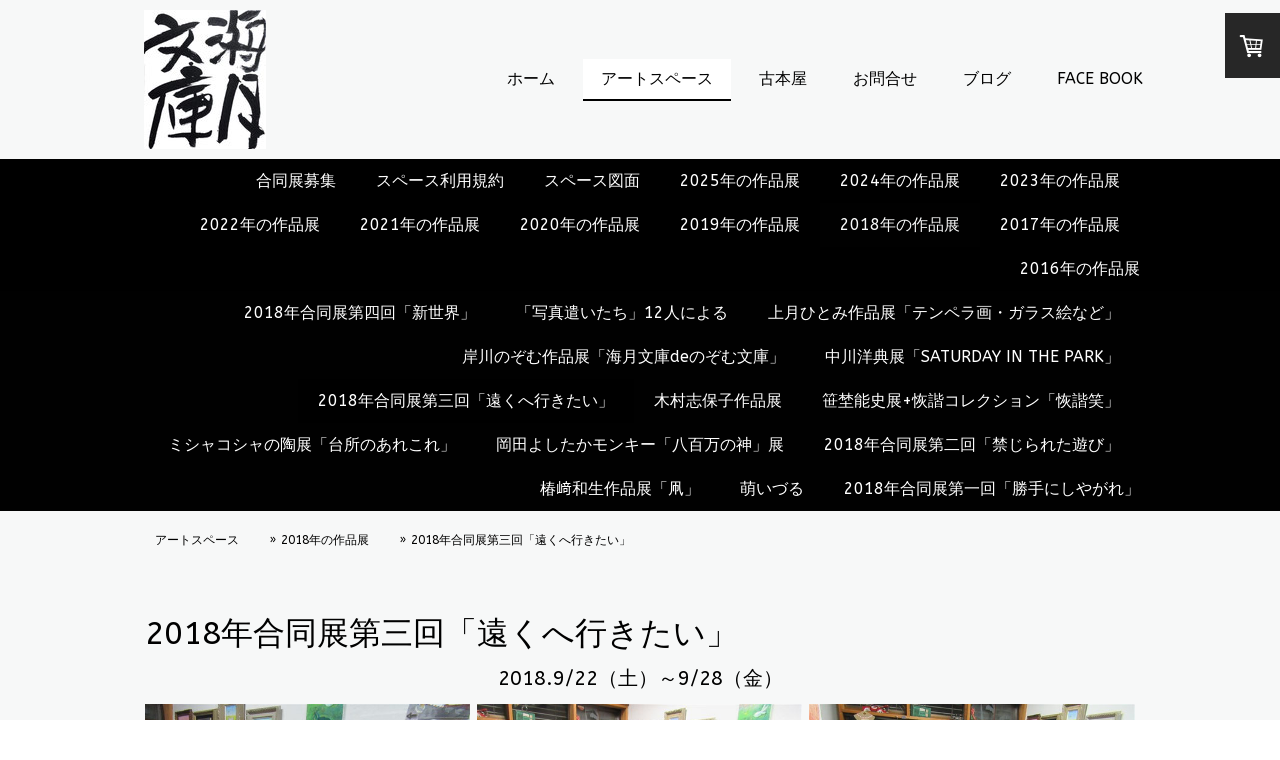

--- FILE ---
content_type: text/html; charset=UTF-8
request_url: https://www.kuragebunko.com/%E3%82%A2%E3%83%BC%E3%83%88%E3%82%B9%E3%83%9A%E3%83%BC%E3%82%B9/2018%E5%B9%B4%E3%81%AE%E4%BD%9C%E5%93%81%E5%B1%95/2018%E5%B9%B4%E5%90%88%E5%90%8C%E5%B1%95%E7%AC%AC%E4%B8%89%E5%9B%9E-%E9%81%A0%E3%81%8F%E3%81%B8%E8%A1%8C%E3%81%8D%E3%81%9F%E3%81%84/
body_size: 19292
content:
<!DOCTYPE html>
<html lang="ja-JP"><head>
    <meta charset="utf-8"/>
    <link rel="dns-prefetch preconnect" href="https://u.jimcdn.com/" crossorigin="anonymous"/>
<link rel="dns-prefetch preconnect" href="https://assets.jimstatic.com/" crossorigin="anonymous"/>
<link rel="dns-prefetch preconnect" href="https://image.jimcdn.com" crossorigin="anonymous"/>
<link rel="dns-prefetch preconnect" href="https://fonts.jimstatic.com" crossorigin="anonymous"/>
<meta name="viewport" content="width=device-width, initial-scale=1"/>
<meta http-equiv="X-UA-Compatible" content="IE=edge"/>
<meta name="description" content=""/>
<meta name="robots" content="index, follow, archive"/>
<meta property="st:section" content=""/>
<meta name="generator" content="Jimdo Creator"/>
<meta name="twitter:title" content="2018年合同展第三回「遠くへ行きたい」"/>
<meta name="twitter:description" content="2018.9/22（土）～9/28（金）"/>
<meta name="twitter:card" content="summary_large_image"/>
<meta property="og:url" content="http://www.kuragebunko.com/アートスペース/2018年の作品展/2018年合同展第三回-遠くへ行きたい/"/>
<meta property="og:title" content="2018年合同展第三回「遠くへ行きたい」"/>
<meta property="og:description" content="2018.9/22（土）～9/28（金）"/>
<meta property="og:type" content="website"/>
<meta property="og:locale" content="ja_JP"/>
<meta property="og:site_name" content="海月文庫®　古本買取＆アートギャラリー"/>
<meta name="twitter:image" content="https://image.jimcdn.com/app/cms/image/transf/none/path/s33af0f67821daac5/backgroundarea/ie285fa1f90d63857/version/1743386196/image.jpg"/>
<meta property="og:image" content="https://image.jimcdn.com/app/cms/image/transf/none/path/s33af0f67821daac5/backgroundarea/ie285fa1f90d63857/version/1743386196/image.jpg"/>
<meta property="og:image:width" content="2000"/>
<meta property="og:image:height" content="1500"/>
<meta property="og:image:secure_url" content="https://image.jimcdn.com/app/cms/image/transf/none/path/s33af0f67821daac5/backgroundarea/ie285fa1f90d63857/version/1743386196/image.jpg"/><title>2018年合同展第三回「遠くへ行きたい」 - 海月文庫®　古本買取＆アートギャラリー</title>
<link rel="shortcut icon" href="https://u.jimcdn.com/cms/o/s33af0f67821daac5/img/favicon.png?t=1474969922"/>
    <link rel="alternate" type="application/rss+xml" title="ブログ" href="https://www.kuragebunko.com/rss/blog"/>    
<link rel="canonical" href="https://www.kuragebunko.com/アートスペース/2018年の作品展/2018年合同展第三回-遠くへ行きたい/"/>

        <script src="https://assets.jimstatic.com/ckies.js.7c38a5f4f8d944ade39b.js"></script>

        <script src="https://assets.jimstatic.com/cookieControl.js.b05bf5f4339fa83b8e79.js"></script>
    <script>window.CookieControlSet.setToOff();</script>

    <style>html,body{margin:0}.hidden{display:none}.n{padding:5px}#cc-website-title a {text-decoration: none}.cc-m-image-align-1{text-align:left}.cc-m-image-align-2{text-align:right}.cc-m-image-align-3{text-align:center}</style>

        <link href="https://u.jimcdn.com/cms/o/s33af0f67821daac5/layout/dm_e575ab245bcfcdcb7b1457c168f49f66/css/layout.css?t=1743386196" rel="stylesheet" type="text/css" id="jimdo_layout_css"/>
<script>     /* <![CDATA[ */     /*!  loadCss [c]2014 @scottjehl, Filament Group, Inc.  Licensed MIT */     window.loadCSS = window.loadCss = function(e,n,t){var r,l=window.document,a=l.createElement("link");if(n)r=n;else{var i=(l.body||l.getElementsByTagName("head")[0]).childNodes;r=i[i.length-1]}var o=l.styleSheets;a.rel="stylesheet",a.href=e,a.media="only x",r.parentNode.insertBefore(a,n?r:r.nextSibling);var d=function(e){for(var n=a.href,t=o.length;t--;)if(o[t].href===n)return e.call(a);setTimeout(function(){d(e)})};return a.onloadcssdefined=d,d(function(){a.media=t||"all"}),a};     window.onloadCSS = function(n,o){n.onload=function(){n.onload=null,o&&o.call(n)},"isApplicationInstalled"in navigator&&"onloadcssdefined"in n&&n.onloadcssdefined(o)}     /* ]]> */ </script>     <script>
// <![CDATA[
onloadCSS(loadCss('https://assets.jimstatic.com/web.css.cba479cb7ca5b5a1cac2a1ff8a34b9db.css') , function() {
    this.id = 'jimdo_web_css';
});
// ]]>
</script>
<link href="https://assets.jimstatic.com/web.css.cba479cb7ca5b5a1cac2a1ff8a34b9db.css" rel="preload" as="style"/>
<noscript>
<link href="https://assets.jimstatic.com/web.css.cba479cb7ca5b5a1cac2a1ff8a34b9db.css" rel="stylesheet"/>
</noscript>
    <script>
    //<![CDATA[
        var jimdoData = {"isTestserver":false,"isLcJimdoCom":false,"isJimdoHelpCenter":false,"isProtectedPage":false,"cstok":"","cacheJsKey":"687d4257c2c92098cbc0bf07f1e92f3f3a650b8a","cacheCssKey":"687d4257c2c92098cbc0bf07f1e92f3f3a650b8a","cdnUrl":"https:\/\/assets.jimstatic.com\/","minUrl":"https:\/\/assets.jimstatic.com\/app\/cdn\/min\/file\/","authUrl":"https:\/\/a.jimdo.com\/","webPath":"https:\/\/www.kuragebunko.com\/","appUrl":"https:\/\/a.jimdo.com\/","cmsLanguage":"ja_JP","isFreePackage":false,"mobile":false,"isDevkitTemplateUsed":true,"isTemplateResponsive":true,"websiteId":"s33af0f67821daac5","pageId":2489182927,"packageId":2,"shop":{"deliveryTimeTexts":{"1":"\u304a\u5c4a\u3051\u65e5\u6570\uff1a1~3\u65e5","2":"\u304a\u5c4a\u3051\u65e5\u6570\uff1a3~5\u65e5","3":"\u304a\u5c4a\u3051\u65e5\u6570\uff1a5~8\u65e5"},"checkoutButtonText":"\u8cfc\u5165","isReady":true,"currencyFormat":{"pattern":"\u00a4#,##0","convertedPattern":"$#,##0","symbols":{"GROUPING_SEPARATOR":",","DECIMAL_SEPARATOR":".","CURRENCY_SYMBOL":"\uffe5"}},"currencyLocale":"ja_JP"},"tr":{"gmap":{"searchNotFound":"\u5165\u529b\u3055\u308c\u305f\u4f4f\u6240\u306f\u5b58\u5728\u3057\u306a\u3044\u304b\u3001\u898b\u3064\u3051\u308b\u3053\u3068\u304c\u3067\u304d\u307e\u305b\u3093\u3067\u3057\u305f\u3002","routeNotFound":"\u30eb\u30fc\u30c8\u304c\u8a08\u7b97\u3067\u304d\u307e\u305b\u3093\u3067\u3057\u305f\u3002\u76ee\u7684\u5730\u304c\u9060\u3059\u304e\u308b\u304b\u660e\u78ba\u3067\u306f\u306a\u3044\u53ef\u80fd\u6027\u304c\u3042\u308a\u307e\u3059\u3002"},"shop":{"checkoutSubmit":{"next":"\u6b21\u3078","wait":"\u304a\u5f85\u3061\u304f\u3060\u3055\u3044"},"paypalError":"\u30a8\u30e9\u30fc\u304c\u767a\u751f\u3057\u307e\u3057\u305f\u3002\u518d\u5ea6\u304a\u8a66\u3057\u304f\u3060\u3055\u3044\u3002","cartBar":"\u30b7\u30e7\u30c3\u30d4\u30f3\u30b0\u30ab\u30fc\u30c8\u3092\u78ba\u8a8d","maintenance":"\u7533\u3057\u8a33\u3054\u3056\u3044\u307e\u305b\u3093\u3001\u30e1\u30f3\u30c6\u30ca\u30f3\u30b9\u4e2d\u306e\u305f\u3081\u4e00\u6642\u7684\u306b\u30b7\u30e7\u30c3\u30d7\u304c\u5229\u7528\u3067\u304d\u307e\u305b\u3093\u3002\u3054\u8ff7\u60d1\u3092\u304a\u304b\u3051\u3057\u7533\u3057\u8a33\u3054\u3056\u3044\u307e\u305b\u3093\u304c\u3001\u304a\u6642\u9593\u3092\u3042\u3051\u3066\u518d\u5ea6\u304a\u8a66\u3057\u304f\u3060\u3055\u3044\u3002","addToCartOverlay":{"productInsertedText":"\u30ab\u30fc\u30c8\u306b\u5546\u54c1\u304c\u8ffd\u52a0\u3055\u308c\u307e\u3057\u305f","continueShoppingText":"\u8cb7\u3044\u7269\u3092\u7d9a\u3051\u308b","reloadPageText":"\u66f4\u65b0"},"notReadyText":"\u3053\u3061\u3089\u306e\u30b7\u30e7\u30c3\u30d7\u306f\u73fe\u5728\u6e96\u5099\u4e2d\u306e\u305f\u3081\u3054\u5229\u7528\u3044\u305f\u3060\u3051\u307e\u305b\u3093\u3002\u30b7\u30e7\u30c3\u30d7\u30aa\u30fc\u30ca\u30fc\u306f\u4ee5\u4e0b\u3092\u3054\u78ba\u8a8d\u304f\u3060\u3055\u3044\u3002https:\/\/help.jimdo.com\/hc\/ja\/articles\/115005521583","numLeftText":"\u73fe\u5728\u3053\u306e\u5546\u54c1\u306f {:num} \u307e\u3067\u8cfc\u5165\u3067\u304d\u307e\u3059\u3002","oneLeftText":"\u3053\u306e\u5546\u54c1\u306e\u5728\u5eab\u306f\u6b8b\u308a1\u70b9\u3067\u3059"},"common":{"timeout":"\u30a8\u30e9\u30fc\u304c\u767a\u751f\u3044\u305f\u3057\u307e\u3057\u305f\u3002\u5f8c\u307b\u3069\u518d\u5b9f\u884c\u3057\u3066\u304f\u3060\u3055\u3044\u3002"},"form":{"badRequest":"\u30a8\u30e9\u30fc\u304c\u767a\u751f\u3057\u307e\u3057\u305f\u3002\u5f8c\u307b\u3069\u6539\u3081\u3066\u304a\u8a66\u3057\u304f\u3060\u3055\u3044\u3002"}},"jQuery":"jimdoGen002","isJimdoMobileApp":false,"bgConfig":{"id":154209527,"type":"picture","options":{"fixed":true},"images":[{"id":9718217527,"url":"https:\/\/image.jimcdn.com\/app\/cms\/image\/transf\/none\/path\/s33af0f67821daac5\/backgroundarea\/ie285fa1f90d63857\/version\/1743386196\/image.jpg","altText":"","focalPointX":37.962962962962961910307058133184909820556640625,"focalPointY":19.44196428571428469922466319985687732696533203125}]},"bgFullscreen":true,"responsiveBreakpointLandscape":767,"responsiveBreakpointPortrait":480,"copyableHeadlineLinks":false,"tocGeneration":false,"googlemapsConsoleKey":false,"loggingForAnalytics":false,"loggingForPredefinedPages":false,"isFacebookPixelIdEnabled":false,"userAccountId":"07bdc2cb-156e-45f4-b428-758a85958714"};
    // ]]>
</script>

     <script> (function(window) { 'use strict'; var regBuff = window.__regModuleBuffer = []; var regModuleBuffer = function() { var args = [].slice.call(arguments); regBuff.push(args); }; if (!window.regModule) { window.regModule = regModuleBuffer; } })(window); </script>
    <script src="https://assets.jimstatic.com/web.js.24f3cfbc36a645673411.js" async="true"></script>
    <script src="https://assets.jimstatic.com/at.js.62588d64be2115a866ce.js"></script>
    
</head>

<body class="body cc-page j-has-shop j-m-gallery-styles j-m-video-styles j-m-hr-styles j-m-header-styles j-m-text-styles j-m-emotionheader-styles j-m-htmlCode-styles j-m-rss-styles j-m-form-styles-disabled j-m-table-styles j-m-textWithImage-styles j-m-downloadDocument-styles j-m-imageSubtitle-styles j-m-flickr-styles j-m-googlemaps-styles j-m-blogSelection-styles-disabled j-m-comment-styles-disabled j-m-jimdo-styles j-m-profile-styles j-m-guestbook-styles j-m-promotion-styles j-m-twitter-styles j-m-hgrid-styles j-m-shoppingcart-styles j-m-catalog-styles j-m-product-styles-disabled j-m-facebook-styles j-m-sharebuttons-styles j-m-formnew-styles-disabled j-m-callToAction-styles j-m-turbo-styles j-m-spacing-styles j-m-googleplus-styles j-m-dummy-styles j-m-search-styles j-m-booking-styles j-m-socialprofiles-styles j-footer-styles cc-pagemode-default cc-content-parent" id="page-2489182927">

<div id="cc-inner" class="cc-content-parent">
  <input type="checkbox" id="jtpl-navigation__checkbox" class="jtpl-navigation__checkbox"/><!-- _main.sass --><div class="jtpl-main cc-content-parent">

    <!-- _background-area.sass -->
    <div class="jtpl-background-area" background-area="fullscreen"></div>
    <!-- END _background-area.sass -->

    <!-- _cart.sass -->
    <div class="jtpl-cart">
      <div id="cc-sidecart-wrapper"><script>// <![CDATA[

    window.regModule("sidebar_shoppingcart", {"variant":"default","currencyLocale":"ja_JP","currencyFormat":{"pattern":"\u00a4#,##0","convertedPattern":"$#,##0","symbols":{"GROUPING_SEPARATOR":",","DECIMAL_SEPARATOR":".","CURRENCY_SYMBOL":"\uffe5"}},"tr":{"cart":{"subtotalText":"\u5c0f\u8a08","emptyBasketText":"\u30ab\u30fc\u30c8\u306e\u4e2d\u8eab\u304c\u7a7a\u3067\u3059"}}});
// ]]>
</script></div>
    </div>
    <!-- END _cart.sass -->

    <!-- _header.sass -->
    <header class="jtpl-header navigation-colors"><div class="jtpl-topbar-section navigation-vertical-alignment">
        <div class="jtpl-logo">
          <div id="cc-website-logo" class="cc-single-module-element"><div id="cc-m-14269053827" class="j-module n j-imageSubtitle"><div class="cc-m-image-container"><figure class="cc-imagewrapper cc-m-image-align-1">
<a href="https://www.kuragebunko.com/" target="_self"><img srcset="https://image.jimcdn.com/app/cms/image/transf/dimension=122x10000:format=jpg/path/s33af0f67821daac5/image/ieff7c7baa8f37178/version/1696247188/image.jpg 122w, https://image.jimcdn.com/app/cms/image/transf/dimension=244x10000:format=jpg/path/s33af0f67821daac5/image/ieff7c7baa8f37178/version/1696247188/image.jpg 244w" sizes="(min-width: 122px) 122px, 100vw" id="cc-m-imagesubtitle-image-14269053827" src="https://image.jimcdn.com/app/cms/image/transf/dimension=122x10000:format=jpg/path/s33af0f67821daac5/image/ieff7c7baa8f37178/version/1696247188/image.jpg" alt="海月文庫®　古本買取＆アートギャラリー" class="" data-src-width="830" data-src-height="947" data-src="https://image.jimcdn.com/app/cms/image/transf/dimension=122x10000:format=jpg/path/s33af0f67821daac5/image/ieff7c7baa8f37178/version/1696247188/image.jpg" data-image-id="9379680727"/></a>    

</figure>
</div>
<div class="cc-clear"></div>
<script id="cc-m-reg-14269053827">// <![CDATA[

    window.regModule("module_imageSubtitle", {"data":{"imageExists":true,"hyperlink":"","hyperlink_target":"","hyperlinkAsString":"","pinterest":"0","id":14269053827,"widthEqualsContent":"1","resizeWidth":"122","resizeHeight":140},"id":14269053827});
// ]]>
</script></div></div>
        </div>

        <!-- _navigation.sass -->
        <div class="jtpl-navigation">
          <nav><div data-container="navigation"><div class="j-nav-variant-nested"><ul class="cc-nav-level-0 j-nav-level-0"><li id="cc-nav-view-2397615227" class="jmd-nav__list-item-0 j-nav-has-children"><a href="/" data-link-title="ホーム">ホーム</a><span data-navi-toggle="cc-nav-view-2397615227" class="jmd-nav__toggle-button"></span></li><li id="cc-nav-view-2526734127" class="jmd-nav__list-item-0 j-nav-has-children cc-nav-parent j-nav-parent jmd-nav__item--parent"><a href="/アートスペース/" data-link-title="アートスペース">アートスペース</a><span data-navi-toggle="cc-nav-view-2526734127" class="jmd-nav__toggle-button"></span></li><li id="cc-nav-view-2527070727" class="jmd-nav__list-item-0 j-nav-has-children"><a href="/古本屋/" data-link-title="古本屋">古本屋</a><span data-navi-toggle="cc-nav-view-2527070727" class="jmd-nav__toggle-button"></span></li><li id="cc-nav-view-2397615427" class="jmd-nav__list-item-0"><a href="/お問合せ/" data-link-title="お問合せ">お問合せ</a></li><li id="cc-nav-view-2530818127" class="jmd-nav__list-item-0 j-nav-has-children"><a href="/ブログ/" data-link-title="ブログ">ブログ</a><span data-navi-toggle="cc-nav-view-2530818127" class="jmd-nav__toggle-button"></span></li><li id="cc-nav-view-2399437127" class="jmd-nav__list-item-0"><a href="https://ja-jp.facebook.com/kuragebunko" data-link-title="FACE BOOK" target="_blank" rel="nofollow">FACE BOOK</a></li></ul></div></div>
          </nav>
</div>
        <!-- END _navigation.sass -->

        <!-- _mobile-navigation.sass -->
        <label for="jtpl-navigation__checkbox" class="jtpl-navigation__label navigation-colors__menu-icon">
          <span class="jtpl-navigation__borders navigation-colors__menu-icon"></span>
        </label>
        <div class="jtpl-mobile-navigation navigation-colors">
          <div data-container="navigation"><div class="j-nav-variant-nested"><ul class="cc-nav-level-0 j-nav-level-0"><li id="cc-nav-view-2397615227" class="jmd-nav__list-item-0 j-nav-has-children"><a href="/" data-link-title="ホーム">ホーム</a><span data-navi-toggle="cc-nav-view-2397615227" class="jmd-nav__toggle-button"></span><ul class="cc-nav-level-1 j-nav-level-1"><li id="cc-nav-view-2398446827" class="jmd-nav__list-item-1"><a href="/ホーム/海月文庫-とは/" data-link-title="海月文庫®とは">海月文庫®とは</a></li><li id="cc-nav-view-2397625127" class="jmd-nav__list-item-1"><a href="/ホーム/海月通信/" data-link-title="海月通信">海月通信</a></li></ul></li><li id="cc-nav-view-2526734127" class="jmd-nav__list-item-0 j-nav-has-children cc-nav-parent j-nav-parent jmd-nav__item--parent"><a href="/アートスペース/" data-link-title="アートスペース">アートスペース</a><span data-navi-toggle="cc-nav-view-2526734127" class="jmd-nav__toggle-button"></span><ul class="cc-nav-level-1 j-nav-level-1"><li id="cc-nav-view-2397628727" class="jmd-nav__list-item-1"><a href="/アートスペース/合同展募集/" data-link-title="合同展募集">合同展募集</a></li><li id="cc-nav-view-2397625427" class="jmd-nav__list-item-1"><a href="/アートスペース/スペース利用規約/" data-link-title="スペース利用規約">スペース利用規約</a></li><li id="cc-nav-view-2398638427" class="jmd-nav__list-item-1"><a href="/アートスペース/スペース図面/" data-link-title="スペース図面">スペース図面</a></li><li id="cc-nav-view-2564007527" class="jmd-nav__list-item-1 j-nav-has-children"><a href="/アートスペース/2025年の作品展/" data-link-title="2025年の作品展">2025年の作品展</a><span data-navi-toggle="cc-nav-view-2564007527" class="jmd-nav__toggle-button"></span><ul class="cc-nav-level-2 j-nav-level-2"><li id="cc-nav-view-2543086527" class="jmd-nav__list-item-2"><a href="/アートスペース/2025年の作品展/山口三絵子の忘れモノ展/" data-link-title="山口三絵子の忘れモノ展">山口三絵子の忘れモノ展</a></li><li id="cc-nav-view-2576246627" class="jmd-nav__list-item-2"><a href="/アートスペース/2025年の作品展/gp吉田一郎展-aapアホアホパワー-1/" data-link-title="GP吉田一郎展「AAPアホアホパワー」">GP吉田一郎展「AAPアホアホパワー」</a></li><li id="cc-nav-view-2576245927" class="jmd-nav__list-item-2"><a href="/アートスペース/2025年の作品展/ワキチン展-岡本和喜-珍粋-1/" data-link-title="ワキチン展　岡本和喜×珍粋">ワキチン展　岡本和喜×珍粋</a></li><li id="cc-nav-view-2574754027" class="jmd-nav__list-item-2"><a href="/アートスペース/2025年の作品展/合同展4-珍妙-1/" data-link-title="合同展4「珍妙」">合同展4「珍妙」</a></li><li id="cc-nav-view-2574223327" class="jmd-nav__list-item-2"><a href="/アートスペース/2025年の作品展/合同展3-気楽-1/" data-link-title="合同展3「気楽」">合同展3「気楽」</a></li><li id="cc-nav-view-2572266427" class="jmd-nav__list-item-2"><a href="/アートスペース/2025年の作品展/中束範子展-1/" data-link-title="中束範子展">中束範子展</a></li><li id="cc-nav-view-2572266327" class="jmd-nav__list-item-2"><a href="/アートスペース/2025年の作品展/西内杉恵コレクション展-1/" data-link-title="西内杉恵コレクション展">西内杉恵コレクション展</a></li><li id="cc-nav-view-2572265727" class="jmd-nav__list-item-2"><a href="/アートスペース/2025年の作品展/猫作家ゴーあや-日常猫雑貨展-1/" data-link-title="猫作家ゴーあや「日常猫雑貨展」">猫作家ゴーあや「日常猫雑貨展」</a></li><li id="cc-nav-view-2572265627" class="jmd-nav__list-item-2"><a href="/アートスペース/2025年の作品展/モリン児個展-大女のアーキタイプ-1/" data-link-title="モリン児個展「大女のアーキタイプ」">モリン児個展「大女のアーキタイプ」</a></li><li id="cc-nav-view-2572265527" class="jmd-nav__list-item-2"><a href="/アートスペース/2025年の作品展/合同展2-夢中-1/" data-link-title="合同展2「夢中」">合同展2「夢中」</a></li><li id="cc-nav-view-2567715227" class="jmd-nav__list-item-2"><a href="/アートスペース/2025年の作品展/成田直子写真展-1/" data-link-title="成田直子写真展">成田直子写真展</a></li><li id="cc-nav-view-2567196227" class="jmd-nav__list-item-2"><a href="/アートスペース/2025年の作品展/合同展1-旅行-1/" data-link-title="合同展1「旅行」">合同展1「旅行」</a></li></ul></li><li id="cc-nav-view-2543086427" class="jmd-nav__list-item-1 j-nav-has-children"><a href="/アートスペース/2024年の作品展/" data-link-title="2024年の作品展">2024年の作品展</a><span data-navi-toggle="cc-nav-view-2543086427" class="jmd-nav__toggle-button"></span><ul class="cc-nav-level-2 j-nav-level-2"><li id="cc-nav-view-2564007627" class="jmd-nav__list-item-2"><a href="/アートスペース/2024年の作品展/かとうみねこ展/" data-link-title="かとうみねこ展">かとうみねこ展</a></li><li id="cc-nav-view-2564565527" class="jmd-nav__list-item-2"><a href="/アートスペース/2024年の作品展/中川洋典展-男と女-1/" data-link-title="中川洋典展「男と女」">中川洋典展「男と女」</a></li><li id="cc-nav-view-2563852227" class="jmd-nav__list-item-2"><a href="/アートスペース/2024年の作品展/池田慎作品展-アヴェノドレス/" data-link-title="池田慎作品展「アヴェノドレス」">池田慎作品展「アヴェノドレス」</a></li><li id="cc-nav-view-2563470827" class="jmd-nav__list-item-2"><a href="/アートスペース/2024年の作品展/合同展4-夜11時/" data-link-title="合同展4「夜11時」">合同展4「夜11時」</a></li><li id="cc-nav-view-2557390627" class="jmd-nav__list-item-2"><a href="/アートスペース/2024年の作品展/合同展3-夕7時/" data-link-title="合同展3「夕7時」">合同展3「夕7時」</a></li><li id="cc-nav-view-2555729227" class="jmd-nav__list-item-2"><a href="/アートスペース/2024年の作品展/ミシャコシャのポケット展/" data-link-title="ミシャコシャのポケット展">ミシャコシャのポケット展</a></li><li id="cc-nav-view-2558099127" class="jmd-nav__list-item-2"><a href="/アートスペース/2024年の作品展/間中ムーチョ-海になる展/" data-link-title="間中ムーチョ「海になる展」">間中ムーチョ「海になる展」</a></li><li id="cc-nav-view-2558098027" class="jmd-nav__list-item-2"><a href="/アートスペース/2024年の作品展/上月ひとみ展-水俣の紙芝居/" data-link-title="上月ひとみ展「水俣の紙芝居」">上月ひとみ展「水俣の紙芝居」</a></li><li id="cc-nav-view-2558096827" class="jmd-nav__list-item-2"><a href="/アートスペース/2024年の作品展/岡本和喜展-広重の冨嶽/" data-link-title="岡本和喜展「広重の冨嶽」">岡本和喜展「広重の冨嶽」</a></li><li id="cc-nav-view-2550707927" class="jmd-nav__list-item-2"><a href="/アートスペース/2024年の作品展/岸川のぞむ展-寝描き/" data-link-title="岸川のぞむ展「寝描き」">岸川のぞむ展「寝描き」</a></li><li id="cc-nav-view-2550707327" class="jmd-nav__list-item-2"><a href="/アートスペース/2024年の作品展/合同展２-昼12時/" data-link-title="合同展２「昼12時」">合同展２「昼12時」</a></li><li id="cc-nav-view-2548203827" class="jmd-nav__list-item-2"><a href="/アートスペース/2024年の作品展/福井栄-ふとん凧/" data-link-title="福井栄「ふとん凧」">福井栄「ふとん凧」</a></li><li id="cc-nav-view-2547908127" class="jmd-nav__list-item-2"><a href="/アートスペース/2024年の作品展/顔嵌め-トヨヤンⅱ/" data-link-title="「顔嵌め」トヨヤンⅡ">「顔嵌め」トヨヤンⅡ</a></li><li id="cc-nav-view-2546666727" class="jmd-nav__list-item-2"><a href="/アートスペース/2024年の作品展/不用品-トヨヤンⅰ/" data-link-title="「不用品」トヨヤンⅠ">「不用品」トヨヤンⅠ</a></li><li id="cc-nav-view-2546664227" class="jmd-nav__list-item-2"><a href="/アートスペース/2024年の作品展/刑部富美作品展/" data-link-title="刑部富美作品展">刑部富美作品展</a></li><li id="cc-nav-view-2546486827" class="jmd-nav__list-item-2"><a href="/アートスペース/2024年の作品展/合同展1-朝8時/" data-link-title="合同展1「朝8時」">合同展1「朝8時」</a></li></ul></li><li id="cc-nav-view-2519935827" class="jmd-nav__list-item-1 j-nav-has-children"><a href="/アートスペース/2023年の作品展/" data-link-title="2023年の作品展">2023年の作品展</a><span data-navi-toggle="cc-nav-view-2519935827" class="jmd-nav__toggle-button"></span><ul class="cc-nav-level-2 j-nav-level-2"><li id="cc-nav-view-2513015827" class="jmd-nav__list-item-2"><a href="/アートスペース/2023年の作品展/頭ん中綿畑-ジミチビ工房-萌-作品展/" data-link-title="頭ん中綿畑　ジミチビ工房 萌 作品展">頭ん中綿畑　ジミチビ工房 萌 作品展</a></li><li id="cc-nav-view-2542533127" class="jmd-nav__list-item-2"><a href="/アートスペース/2023年の作品展/gp吉田一郎-こつこつコテコテ展/" data-link-title="GP吉田一郎「こつこつコテコテ展」">GP吉田一郎「こつこつコテコテ展」</a></li><li id="cc-nav-view-2542532927" class="jmd-nav__list-item-2"><a href="/アートスペース/2023年の作品展/ワキチンの-展/" data-link-title="ワキチンの☆☆☆展">ワキチンの☆☆☆展</a></li><li id="cc-nav-view-2541724427" class="jmd-nav__list-item-2"><a href="/アートスペース/2023年の作品展/堀おこしてん-堀尾貞治/" data-link-title="堀おこしてん「堀尾貞治」">堀おこしてん「堀尾貞治」</a></li><li id="cc-nav-view-2541723727" class="jmd-nav__list-item-2"><a href="/アートスペース/2023年の作品展/石をにぎる-ツルカメ/" data-link-title="石をにぎる･･･ツルカメ">石をにぎる･･･ツルカメ</a></li><li id="cc-nav-view-2538305527" class="jmd-nav__list-item-2"><a href="/アートスペース/2023年の作品展/合同展4-ユリ/" data-link-title="合同展4「ユリ」">合同展4「ユリ」</a></li><li id="cc-nav-view-2537961427" class="jmd-nav__list-item-2"><a href="/アートスペース/2023年の作品展/絵描きの野良パン展/" data-link-title="絵描きの野良パン展">絵描きの野良パン展</a></li><li id="cc-nav-view-2537963827" class="jmd-nav__list-item-2"><a href="/アートスペース/2023年の作品展/マリア-ルイーザ-フィラトヴァ展/" data-link-title="マリア・ルイーザ・フィラトヴァ展">マリア・ルイーザ・フィラトヴァ展</a></li><li id="cc-nav-view-2537659127" class="jmd-nav__list-item-2"><a href="/アートスペース/2023年の作品展/合同展３-ヒマワリ/" data-link-title="合同展３「ヒマワリ」">合同展３「ヒマワリ」</a></li><li id="cc-nav-view-2534624627" class="jmd-nav__list-item-2"><a href="/アートスペース/2023年の作品展/ゴーあや個展/" data-link-title="ゴーあや個展">ゴーあや個展</a></li><li id="cc-nav-view-2534156327" class="jmd-nav__list-item-2"><a href="/アートスペース/2023年の作品展/モンキー岡田よしたか展/" data-link-title="モンキー岡田よしたか展">モンキー岡田よしたか展</a></li><li id="cc-nav-view-2534156227" class="jmd-nav__list-item-2"><a href="/アートスペース/2023年の作品展/モリン児個展-鱗玉スプートニク/" data-link-title="モリン児個展「鱗玉スプートニク」">モリン児個展「鱗玉スプートニク」</a></li><li id="cc-nav-view-2534157027" class="jmd-nav__list-item-2"><a href="/アートスペース/2023年の作品展/2023年合同展第2回目-チューリップ-展/" data-link-title="2023年合同展第2回目「チューリップ」展">2023年合同展第2回目「チューリップ」展</a></li><li id="cc-nav-view-2534156427" class="jmd-nav__list-item-2"><a href="/アートスペース/2023年の作品展/山口三絵子の世界展/" data-link-title="山口三絵子の世界展">山口三絵子の世界展</a></li><li id="cc-nav-view-2532002027" class="jmd-nav__list-item-2"><a href="/アートスペース/2023年の作品展/神のケモノと才女と鬼女の三人展/" data-link-title="神のケモノと才女と鬼女の三人展">神のケモノと才女と鬼女の三人展</a></li><li id="cc-nav-view-2530844227" class="jmd-nav__list-item-2"><a href="/アートスペース/2023年の作品展/2023年合同展第1回目-バラ-展/" data-link-title="2023年合同展第1回目「バラ」展">2023年合同展第1回目「バラ」展</a></li></ul></li><li id="cc-nav-view-2529150327" class="jmd-nav__list-item-1 j-nav-has-children"><a href="/アートスペース/2022年の作品展-1/" data-link-title="2022年の作品展">2022年の作品展</a><span data-navi-toggle="cc-nav-view-2529150327" class="jmd-nav__toggle-button"></span><ul class="cc-nav-level-2 j-nav-level-2"><li id="cc-nav-view-2529150427" class="jmd-nav__list-item-2"><a href="/アートスペース/2022年の作品展-1/こしだミカ展/" data-link-title="こしだミカ展">こしだミカ展</a></li><li id="cc-nav-view-2529149227" class="jmd-nav__list-item-2"><a href="/アートスペース/2022年の作品展-1/井上ちふみ-ミマチアカリ二人展/" data-link-title="井上ちふみ・ミマチアカリ二人展">井上ちふみ・ミマチアカリ二人展</a></li><li id="cc-nav-view-2528849427" class="jmd-nav__list-item-2"><a href="/アートスペース/2022年の作品展-1/上月ひとみのメルヘン画/" data-link-title="上月ひとみのメルヘン画">上月ひとみのメルヘン画</a></li><li id="cc-nav-view-2528132627" class="jmd-nav__list-item-2"><a href="/アートスペース/2022年の作品展-1/中川洋典展-happy/" data-link-title="中川洋典展「HAPPY」">中川洋典展「HAPPY」</a></li><li id="cc-nav-view-2528007627" class="jmd-nav__list-item-2"><a href="/アートスペース/2022年の作品展-1/ガッツせんべい物語-くぼたかし展/" data-link-title="ガッツせんべい物語　くぼたかし展">ガッツせんべい物語　くぼたかし展</a></li><li id="cc-nav-view-2527752927" class="jmd-nav__list-item-2"><a href="/アートスペース/2022年の作品展-1/2022年合同展第4回目-北/" data-link-title="2022年合同展第4回目「北」">2022年合同展第4回目「北」</a></li><li id="cc-nav-view-2527464027" class="jmd-nav__list-item-2"><a href="/アートスペース/2022年の作品展-1/2022年合同展第3回目-南/" data-link-title="2022年合同展第3回目「南」">2022年合同展第3回目「南」</a></li><li id="cc-nav-view-2527160227" class="jmd-nav__list-item-2"><a href="/アートスペース/2022年の作品展-1/木村志保子作品展-森が教えてくれた話/" data-link-title="木村志保子作品展「森が教えてくれた話」">木村志保子作品展「森が教えてくれた話」</a></li><li id="cc-nav-view-2526945227" class="jmd-nav__list-item-2"><a href="/アートスペース/2022年の作品展-1/黒田麻紗子-笹埜能史-展会議/" data-link-title="黒田麻紗子×笹埜能史「展会議」">黒田麻紗子×笹埜能史「展会議」</a></li><li id="cc-nav-view-2526238727" class="jmd-nav__list-item-2"><a href="/アートスペース/2022年の作品展-1/岸川のぞむ展-うその上塗り/" data-link-title="岸川のぞむ展「うその上塗り」">岸川のぞむ展「うその上塗り」</a></li><li id="cc-nav-view-2526238627" class="jmd-nav__list-item-2"><a href="/アートスペース/2022年の作品展-1/前田竜弥-池田慎-たべたらしぬで/" data-link-title="前田竜弥+池田慎「たべたらしぬで」">前田竜弥+池田慎「たべたらしぬで」</a></li><li id="cc-nav-view-2526238527" class="jmd-nav__list-item-2"><a href="/アートスペース/2022年の作品展-1/井上知子作品展-残りもの大集合ⅲ/" data-link-title="井上知子作品展「残りもの大集合Ⅲ」">井上知子作品展「残りもの大集合Ⅲ」</a></li><li id="cc-nav-view-2526238327" class="jmd-nav__list-item-2"><a href="/アートスペース/2022年の作品展-1/4回シリーズ合同展-第2回-西/" data-link-title="4回シリーズ合同展 第2回「西」">4回シリーズ合同展 第2回「西」</a></li><li id="cc-nav-view-2522761927" class="jmd-nav__list-item-2"><a href="/アートスペース/2022年の作品展-1/ouchi-asobi-mizacosha-exhbition-ミシャコシャ陶展/" data-link-title="Ouchi Asobi　Mizacosha Exhbition（ミシャコシャ陶展）">Ouchi Asobi　Mizacosha Exhbition（ミシャコシャ陶展）</a></li><li id="cc-nav-view-2522631527" class="jmd-nav__list-item-2"><a href="/アートスペース/2022年の作品展-1/樁﨑和生作品展-小屋/" data-link-title="樁﨑和生作品展「 小屋」">樁﨑和生作品展「 小屋」</a></li><li id="cc-nav-view-2521417227" class="jmd-nav__list-item-2"><a href="/アートスペース/2022年の作品展-1/2022年合同展第一回-東/" data-link-title="2022年合同展第一回「東」">2022年合同展第一回「東」</a></li></ul></li><li id="cc-nav-view-2509189227" class="jmd-nav__list-item-1 j-nav-has-children"><a href="/アートスペース/2021年の作品展/" data-link-title="2021年の作品展">2021年の作品展</a><span data-navi-toggle="cc-nav-view-2509189227" class="jmd-nav__toggle-button"></span><ul class="cc-nav-level-2 j-nav-level-2"><li id="cc-nav-view-2519935927" class="jmd-nav__list-item-2"><a href="/アートスペース/2021年の作品展/グループ展-まど-みちおによる/" data-link-title="グループ展「まど・みちおによる」">グループ展「まど・みちおによる」</a></li><li id="cc-nav-view-2514173727" class="jmd-nav__list-item-2"><a href="/アートスペース/2021年の作品展/猫作家ゴーあや-暮らしの猫雑貨展/" data-link-title="猫作家ゴーあや  「暮らしの猫雑貨展」">猫作家ゴーあや  「暮らしの猫雑貨展」</a></li><li id="cc-nav-view-2514173627" class="jmd-nav__list-item-2"><a href="/アートスペース/2021年の作品展/友井隆之展-宙ぶらりんドローイング/" data-link-title="友井隆之展「宙ぶらりんドローイング」">友井隆之展「宙ぶらりんドローイング」</a></li><li id="cc-nav-view-2513905127" class="jmd-nav__list-item-2"><a href="/アートスペース/2021年の作品展/間中ムーチョ作品展-蟻になる/" data-link-title="間中ムーチョ作品展「蟻になる」">間中ムーチョ作品展「蟻になる」</a></li><li id="cc-nav-view-2513905027" class="jmd-nav__list-item-2"><a href="/アートスペース/2021年の作品展/2021年合同展第四回-０-ゼロ/" data-link-title="2021年合同展第四回「０（ゼロ）」">2021年合同展第四回「０（ゼロ）」</a></li><li id="cc-nav-view-2513193627" class="jmd-nav__list-item-2"><a href="/アートスペース/2021年の作品展/トヨヤン展-ハテナ/" data-link-title="トヨヤン展「？ハテナ」">トヨヤン展「？ハテナ」</a></li><li id="cc-nav-view-2513015927" class="jmd-nav__list-item-2"><a href="/アートスペース/2021年の作品展/2021年合同展第三回-三-さん/" data-link-title="2021年合同展第三回「三（さん）」　">2021年合同展第三回「三（さん）」　</a></li><li id="cc-nav-view-2512462027" class="jmd-nav__list-item-2"><a href="/アートスペース/2021年の作品展/梅谷脩展-あわせがら-堀尾貞治-requiem/" data-link-title="梅谷脩展「あわせがら」堀尾貞治・Requiem">梅谷脩展「あわせがら」堀尾貞治・Requiem</a></li><li id="cc-nav-view-2512461927" class="jmd-nav__list-item-2"><a href="/アートスペース/2021年の作品展/中束範子個展-collage-遊んでなにやら/" data-link-title="中束範子個展 「COLLAGE 遊んでなにやら」">中束範子個展 「COLLAGE 遊んでなにやら」</a></li><li id="cc-nav-view-2512038327" class="jmd-nav__list-item-2"><a href="/アートスペース/2021年の作品展/gp吉田一郎作品展-魑魅魍魎-百鬼夜行-百枚コテコテ-シャツシャツ/" data-link-title="GP吉田一郎作品展「魑魅魍魎　百鬼夜行　百枚コテコテ　シャツシャツ」">GP吉田一郎作品展「魑魅魍魎　百鬼夜行　百枚コテコテ　シャツシャツ」</a></li><li id="cc-nav-view-2512037927" class="jmd-nav__list-item-2"><a href="/アートスペース/2021年の作品展/モリン児展-自分へのご褒美/" data-link-title="モリン児展「自分へのご褒美」">モリン児展「自分へのご褒美」</a></li><li id="cc-nav-view-2511394927" class="jmd-nav__list-item-2"><a href="/アートスペース/2021年の作品展/2021年合同展第二回-二-に/" data-link-title="2021年合同展第二回「二（に）」">2021年合同展第二回「二（に）」</a></li><li id="cc-nav-view-2511155427" class="jmd-nav__list-item-2"><a href="/アートスペース/2021年の作品展/堀尾貞治未発表-新世界展-同時空間鉄まつり/" data-link-title="堀尾貞治未発表「新世界展」＆同時空間鉄まつり">堀尾貞治未発表「新世界展」＆同時空間鉄まつり</a></li><li id="cc-nav-view-2510888027" class="jmd-nav__list-item-2"><a href="/アートスペース/2021年の作品展/モンキー岡田よしたかの八百万の神展/" data-link-title="モンキー岡田よしたかの八百万の神展">モンキー岡田よしたかの八百万の神展</a></li><li id="cc-nav-view-2510877027" class="jmd-nav__list-item-2"><a href="/アートスペース/2021年の作品展/椿﨑和生作品展-舟/" data-link-title="椿﨑和生作品展「舟」">椿﨑和生作品展「舟」</a></li><li id="cc-nav-view-2510237927" class="jmd-nav__list-item-2"><a href="/アートスペース/2021年の作品展/ナカノミサ作品展-ただの絵です/" data-link-title="ナカノミサ作品展「ただの絵です。」">ナカノミサ作品展「ただの絵です。」</a></li><li id="cc-nav-view-2510029327" class="jmd-nav__list-item-2"><a href="/アートスペース/2021年の作品展/野外劇団楽市楽座30周年記念-佐野キリコ初個展-楽民族/" data-link-title="野外劇団楽市楽座30周年記念　佐野キリコ初個展「楽民族」">野外劇団楽市楽座30周年記念　佐野キリコ初個展「楽民族」</a></li><li id="cc-nav-view-2509613327" class="jmd-nav__list-item-2"><a href="/アートスペース/2021年の作品展/2021年合同展第一回-一-いち/" data-link-title="2021年合同展第一回「一（いち）」">2021年合同展第一回「一（いち）」</a></li></ul></li><li id="cc-nav-view-2499246027" class="jmd-nav__list-item-1 j-nav-has-children"><a href="/アートスペース/2020年の作品展/" data-link-title="2020年の作品展">2020年の作品展</a><span data-navi-toggle="cc-nav-view-2499246027" class="jmd-nav__toggle-button"></span><ul class="cc-nav-level-2 j-nav-level-2"><li id="cc-nav-view-2499246127" class="jmd-nav__list-item-2"><a href="/アートスペース/2020年の作品展/合同展-字を書く展４/" data-link-title="合同展「字を書く展４」">合同展「字を書く展４」</a></li><li id="cc-nav-view-2508481527" class="jmd-nav__list-item-2"><a href="/アートスペース/2020年の作品展/岡本和喜-チンスイ二人展-ワキチンのアップリケ/" data-link-title="岡本和喜・チンスイ二人展 「ワキチンのアップリケ」">岡本和喜・チンスイ二人展 「ワキチンのアップリケ」</a></li><li id="cc-nav-view-2508383127" class="jmd-nav__list-item-2"><a href="/アートスペース/2020年の作品展/lacca個展-忘れるから前を向く/" data-link-title="Lacca個展「忘れるから前を向く」">Lacca個展「忘れるから前を向く」</a></li><li id="cc-nav-view-2508156727" class="jmd-nav__list-item-2"><a href="/アートスペース/2020年の作品展/上月ひとみのテンペラ画展-ヒトミ不動産-淀川沿い支店/" data-link-title="上月ひとみのテンペラ画展「ヒトミ不動産」 淀川沿い支店">上月ひとみのテンペラ画展「ヒトミ不動産」 淀川沿い支店</a></li><li id="cc-nav-view-2507764427" class="jmd-nav__list-item-2"><a href="/アートスペース/2020年の作品展/中川洋典展-good-vibrations-グッド-バイブレーション/" data-link-title="中川洋典展「GOOD VIBRATIONS」  グッド・バイブレーション">中川洋典展「GOOD VIBRATIONS」  グッド・バイブレーション</a></li><li id="cc-nav-view-2507643027" class="jmd-nav__list-item-2"><a href="/アートスペース/2020年の作品展/ミシャコシャの陶展-動物たちのいるところ/" data-link-title="ミシャコシャの陶展「動物たちのいるところ」">ミシャコシャの陶展「動物たちのいるところ」</a></li><li id="cc-nav-view-2507642827" class="jmd-nav__list-item-2"><a href="/アートスペース/2020年の作品展/2020年合同展第四回-黄/" data-link-title="2020年合同展第四回「黄」">2020年合同展第四回「黄」</a></li><li id="cc-nav-view-2506809427" class="jmd-nav__list-item-2"><a href="/アートスペース/2020年の作品展/2020年合同展第三回-赤/" data-link-title="2020年合同展第三回「赤」">2020年合同展第三回「赤」</a></li><li id="cc-nav-view-2504848127" class="jmd-nav__list-item-2"><a href="/アートスペース/2020年の作品展/井上知子の残りもの大集合展ⅱ/" data-link-title="井上知子の残りもの大集合展Ⅱ">井上知子の残りもの大集合展Ⅱ</a></li><li id="cc-nav-view-2505046027" class="jmd-nav__list-item-2"><a href="/アートスペース/2020年の作品展/モリン児-ささ丸-笹埜能史-二人展/" data-link-title="モリン児・ささ丸(笹埜能史）二人展">モリン児・ささ丸(笹埜能史）二人展</a></li><li id="cc-nav-view-2505160427" class="jmd-nav__list-item-2"><a href="/アートスペース/2020年の作品展/2020年合同展第二回-緑/" data-link-title="2020年合同展第二回「緑」">2020年合同展第二回「緑」</a></li><li id="cc-nav-view-2503319627" class="jmd-nav__list-item-2"><a href="/アートスペース/2020年の作品展/椿﨑和生作品展-箱でハコル/" data-link-title="椿﨑和生作品展「箱でハコル」">椿﨑和生作品展「箱でハコル」</a></li><li id="cc-nav-view-2500289927" class="jmd-nav__list-item-2"><a href="/アートスペース/2020年の作品展/萌-刺繍展/" data-link-title="萌「刺繍展」">萌「刺繍展」</a></li><li id="cc-nav-view-2500148527" class="jmd-nav__list-item-2"><a href="/アートスペース/2020年の作品展/2020年合同展第一回-青/" data-link-title="2020年合同展第一回「青」">2020年合同展第一回「青」</a></li></ul></li><li id="cc-nav-view-2493557427" class="jmd-nav__list-item-1 j-nav-has-children"><a href="/アートスペース/2019年の作品展/" data-link-title="2019年の作品展">2019年の作品展</a><span data-navi-toggle="cc-nav-view-2493557427" class="jmd-nav__toggle-button"></span><ul class="cc-nav-level-2 j-nav-level-2"><li id="cc-nav-view-2494896427" class="jmd-nav__list-item-2"><a href="/アートスペース/2019年の作品展/2019年四回シリーズ合同展-第四回-逃/" data-link-title="2019年四回シリーズ合同展　第四回「逃」">2019年四回シリーズ合同展　第四回「逃」</a></li><li id="cc-nav-view-2499246427" class="jmd-nav__list-item-2"><a href="/アートスペース/2019年の作品展/吉田一郎作品展-gp-えほんちゃん/" data-link-title="吉田一郎作品展「GP えほんちゃん」">吉田一郎作品展「GP えほんちゃん」</a></li><li id="cc-nav-view-2499246327" class="jmd-nav__list-item-2"><a href="/アートスペース/2019年の作品展/猫作家ゴーあや個展-ようこそ/" data-link-title="猫作家ゴーあや個展「ようこそ」">猫作家ゴーあや個展「ようこそ」</a></li><li id="cc-nav-view-2499246227" class="jmd-nav__list-item-2"><a href="/アートスペース/2019年の作品展/間中ムーチョ作品展-ありがとう/" data-link-title="間中ムーチョ作品展「ありがとう」">間中ムーチョ作品展「ありがとう」</a></li><li id="cc-nav-view-2497895027" class="jmd-nav__list-item-2"><a href="/アートスペース/2019年の作品展/井上知子-手仕事教室作品展/" data-link-title="井上知子 手仕事教室作品展">井上知子 手仕事教室作品展</a></li><li id="cc-nav-view-2497629427" class="jmd-nav__list-item-2"><a href="/アートスペース/2019年の作品展/damica-こしだミカ展/" data-link-title="DAMICA こしだミカ展">DAMICA こしだミカ展</a></li><li id="cc-nav-view-2497508927" class="jmd-nav__list-item-2"><a href="/アートスペース/2019年の作品展/2019年合同展第三回-逆/" data-link-title="2019年合同展第三回「逆」">2019年合同展第三回「逆」</a></li><li id="cc-nav-view-2496675927" class="jmd-nav__list-item-2"><a href="/アートスペース/2019年の作品展/友井芽依個展-まる/" data-link-title="友井芽依個展「まる」">友井芽依個展「まる」</a></li><li id="cc-nav-view-2495710227" class="jmd-nav__list-item-2"><a href="/アートスペース/2019年の作品展/薮内舞展-長さについて/" data-link-title="薮内舞展「長さについて」">薮内舞展「長さについて」</a></li><li id="cc-nav-view-2495709927" class="jmd-nav__list-item-2"><a href="/アートスペース/2019年の作品展/トヨヤン展-生きてるだけで精一杯/" data-link-title="トヨヤン展「生きてるだけで精一杯」">トヨヤン展「生きてるだけで精一杯」</a></li><li id="cc-nav-view-2494896827" class="jmd-nav__list-item-2"><a href="/アートスペース/2019年の作品展/中束範子個展-collage-遊んでなにやら/" data-link-title="中束範子個展「COLLAGE 遊んでなにやら」">中束範子個展「COLLAGE 遊んでなにやら」</a></li><li id="cc-nav-view-2493557727" class="jmd-nav__list-item-2"><a href="/アートスペース/2019年の作品展/2019年合同展第二回-運/" data-link-title="2019年合同展第二回「運」">2019年合同展第二回「運」</a></li><li id="cc-nav-view-2493557627" class="jmd-nav__list-item-2"><a href="/アートスペース/2019年の作品展/池田慎展-ふわふわガバメント-オオサカ/" data-link-title="池田慎展「ふわふわガバメント　オオサカ」">池田慎展「ふわふわガバメント　オオサカ」</a></li><li id="cc-nav-view-2493557927" class="jmd-nav__list-item-2"><a href="/アートスペース/2019年の作品展/椿﨑和生作品展-ガラス絵/" data-link-title="椿﨑和生作品展「ガラス絵」">椿﨑和生作品展「ガラス絵」</a></li><li id="cc-nav-view-2493558027" class="jmd-nav__list-item-2"><a href="/アートスペース/2019年の作品展/萌個展-ジミチビ-手描きtシャツ/" data-link-title="萌個展「ジミチビ」手描きTシャツ">萌個展「ジミチビ」手描きTシャツ</a></li><li id="cc-nav-view-2493558127" class="jmd-nav__list-item-2"><a href="/アートスペース/2019年の作品展/2019年合同展第一回-進/" data-link-title="2019年合同展第一回「進」">2019年合同展第一回「進」</a></li></ul></li><li id="cc-nav-view-2481742727" class="jmd-nav__list-item-1 j-nav-has-children cc-nav-parent j-nav-parent jmd-nav__item--parent"><a href="/アートスペース/2018年の作品展/" data-link-title="2018年の作品展">2018年の作品展</a><span data-navi-toggle="cc-nav-view-2481742727" class="jmd-nav__toggle-button"></span><ul class="cc-nav-level-2 j-nav-level-2"><li id="cc-nav-view-2486191027" class="jmd-nav__list-item-2"><a href="/アートスペース/2018年の作品展/2018年合同展第四回-新世界/" data-link-title="2018年合同展第四回「新世界」">2018年合同展第四回「新世界」</a></li><li id="cc-nav-view-2490654227" class="jmd-nav__list-item-2"><a href="/アートスペース/2018年の作品展/写真遣いたち-12人による/" data-link-title="「写真遣いたち」12人による">「写真遣いたち」12人による</a></li><li id="cc-nav-view-2490190227" class="jmd-nav__list-item-2"><a href="/アートスペース/2018年の作品展/上月ひとみ作品展-テンペラ画-ガラス絵など/" data-link-title="上月ひとみ作品展「テンペラ画・ガラス絵など」">上月ひとみ作品展「テンペラ画・ガラス絵など」</a></li><li id="cc-nav-view-2490190127" class="jmd-nav__list-item-2"><a href="/アートスペース/2018年の作品展/岸川のぞむ作品展-海月文庫deのぞむ文庫/" data-link-title="岸川のぞむ作品展「海月文庫deのぞむ文庫」">岸川のぞむ作品展「海月文庫deのぞむ文庫」</a></li><li id="cc-nav-view-2490190027" class="jmd-nav__list-item-2"><a href="/アートスペース/2018年の作品展/中川洋典展-saturday-in-the-park/" data-link-title="中川洋典展「SATURDAY IN THE PARK」">中川洋典展「SATURDAY IN THE PARK」</a></li><li id="cc-nav-view-2489182927" class="jmd-nav__list-item-2 cc-nav-current j-nav-current jmd-nav__item--current"><a href="/アートスペース/2018年の作品展/2018年合同展第三回-遠くへ行きたい/" data-link-title="2018年合同展第三回「遠くへ行きたい」" class="cc-nav-current j-nav-current jmd-nav__link--current">2018年合同展第三回「遠くへ行きたい」</a></li><li id="cc-nav-view-2488673427" class="jmd-nav__list-item-2"><a href="/アートスペース/2018年の作品展/木村志保子作品展/" data-link-title="木村志保子作品展">木村志保子作品展</a></li><li id="cc-nav-view-2488308127" class="jmd-nav__list-item-2"><a href="/アートスペース/2018年の作品展/笹埜能史展-恢諧コレクション-恢諧笑/" data-link-title="笹埜能史展+恢諧コレクション「恢諧笑」">笹埜能史展+恢諧コレクション「恢諧笑」</a></li><li id="cc-nav-view-2486521927" class="jmd-nav__list-item-2"><a href="/アートスペース/2018年の作品展/ミシャコシャの陶展-台所のあれこれ/" data-link-title="ミシャコシャの陶展「台所のあれこれ」">ミシャコシャの陶展「台所のあれこれ」</a></li><li id="cc-nav-view-2486191527" class="jmd-nav__list-item-2"><a href="/アートスペース/2018年の作品展/岡田よしたかモンキー-八百万の神-展/" data-link-title="岡田よしたかモンキー「八百万の神」展">岡田よしたかモンキー「八百万の神」展</a></li><li id="cc-nav-view-2484201927" class="jmd-nav__list-item-2"><a href="/アートスペース/2018年の作品展/2018年合同展第二回-禁じられた遊び/" data-link-title="2018年合同展第二回「禁じられた遊び」">2018年合同展第二回「禁じられた遊び」</a></li><li id="cc-nav-view-2484202127" class="jmd-nav__list-item-2"><a href="/アートスペース/2018年の作品展/椿﨑和生作品展-凧/" data-link-title="椿﨑和生作品展「凧」">椿﨑和生作品展「凧」</a></li><li id="cc-nav-view-2482152927" class="jmd-nav__list-item-2"><a href="/アートスペース/2018年の作品展/萌いづる/" data-link-title="萌いづる">萌いづる</a></li><li id="cc-nav-view-2481742827" class="jmd-nav__list-item-2"><a href="/アートスペース/2018年の作品展/2018年合同展第一回-勝手にしやがれ/" data-link-title="2018年合同展第一回「勝手にしやがれ」">2018年合同展第一回「勝手にしやがれ」</a></li></ul></li><li id="cc-nav-view-2452536327" class="jmd-nav__list-item-1 j-nav-has-children"><a href="/アートスペース/2017年の作品展/" data-link-title="2017年の作品展">2017年の作品展</a><span data-navi-toggle="cc-nav-view-2452536327" class="jmd-nav__toggle-button"></span><ul class="cc-nav-level-2 j-nav-level-2"><li id="cc-nav-view-2480157527" class="jmd-nav__list-item-2"><a href="/アートスペース/2017年の作品展/2017年合同展第四回-変身/" data-link-title="2017年合同展第四回「変身」">2017年合同展第四回「変身」</a></li><li id="cc-nav-view-2480039927" class="jmd-nav__list-item-2"><a href="/アートスペース/2017年の作品展/lacca-exhibition/" data-link-title="Lacca Exhibition">Lacca Exhibition</a></li><li id="cc-nav-view-2480011327" class="jmd-nav__list-item-2"><a href="/アートスペース/2017年の作品展/吉田一郎作品展/" data-link-title="吉田一郎作品展">吉田一郎作品展</a></li><li id="cc-nav-view-2480012027" class="jmd-nav__list-item-2"><a href="/アートスペース/2017年の作品展/ゴーあや-猫の冬じたく展/" data-link-title="ゴーあや「猫の冬じたく展」">ゴーあや「猫の冬じたく展」</a></li><li id="cc-nav-view-2478865427" class="jmd-nav__list-item-2"><a href="/アートスペース/2017年の作品展/３人展-あの日/" data-link-title="３人展「あの日」">３人展「あの日」</a></li><li id="cc-nav-view-2476589427" class="jmd-nav__list-item-2"><a href="/アートスペース/2017年の作品展/３人展-切リトル/" data-link-title="３人展「切リトル」">３人展「切リトル」</a></li><li id="cc-nav-view-2477649427" class="jmd-nav__list-item-2"><a href="/アートスペース/2017年の作品展/2017年合同展第三回-明暗/" data-link-title="2017年合同展第三回「明暗」">2017年合同展第三回「明暗」</a></li><li id="cc-nav-view-2472729327" class="jmd-nav__list-item-2"><a href="/アートスペース/2017年の作品展/中束範子展/" data-link-title="中束範子展">中束範子展</a></li><li id="cc-nav-view-2472808027" class="jmd-nav__list-item-2"><a href="/アートスペース/2017年の作品展/永田收写真展/" data-link-title="永田收写真展">永田收写真展</a></li><li id="cc-nav-view-2454921127" class="jmd-nav__list-item-2"><a href="/アートスペース/2017年の作品展/池田慎作品展/" data-link-title="池田慎作品展">池田慎作品展</a></li><li id="cc-nav-view-2457704827" class="jmd-nav__list-item-2"><a href="/アートスペース/2017年の作品展/つよしゆうこ展/" data-link-title="つよしゆうこ展">つよしゆうこ展</a></li><li id="cc-nav-view-2472329227" class="jmd-nav__list-item-2"><a href="/アートスペース/2017年の作品展/井上ちふみ展/" data-link-title="井上ちふみ展">井上ちふみ展</a></li><li id="cc-nav-view-2472328227" class="jmd-nav__list-item-2"><a href="/アートスペース/2017年の作品展/長谷知美作品展/" data-link-title="長谷知美作品展">長谷知美作品展</a></li><li id="cc-nav-view-2472327227" class="jmd-nav__list-item-2"><a href="/アートスペース/2017年の作品展/2017年合同展第二回-沈黙/" data-link-title="2017年合同展第二回「沈黙」">2017年合同展第二回「沈黙」</a></li><li id="cc-nav-view-2453513427" class="jmd-nav__list-item-2"><a href="/アートスペース/2017年の作品展/椿﨑和生作品展/" data-link-title="椿﨑和生作品展">椿﨑和生作品展</a></li><li id="cc-nav-view-2453397227" class="jmd-nav__list-item-2"><a href="/アートスペース/2017年の作品展/瓢吉庵油坊主２/" data-link-title="瓢吉庵油坊主２">瓢吉庵油坊主２</a></li><li id="cc-nav-view-2452536427" class="jmd-nav__list-item-2"><a href="/アートスペース/2017年の作品展/2017年合同展第一回-道草/" data-link-title="2017年合同展第一回「道草」">2017年合同展第一回「道草」</a></li></ul></li><li id="cc-nav-view-2411964827" class="jmd-nav__list-item-1 j-nav-has-children"><a href="/アートスペース/2016年の作品展/" data-link-title="2016年の作品展">2016年の作品展</a><span data-navi-toggle="cc-nav-view-2411964827" class="jmd-nav__toggle-button"></span><ul class="cc-nav-level-2 j-nav-level-2"><li id="cc-nav-view-2436927027" class="jmd-nav__list-item-2"><a href="/過去の作品展/2016年の作品展/チンスイ展/" data-link-title="2016年合同展「過ぎたるは◯◯」">2016年合同展「過ぎたるは◯◯」</a></li><li id="cc-nav-view-2438473027" class="jmd-nav__list-item-2"><a href="/アートスペース/2016年の作品展/チンスイテンvol-10/" data-link-title="チンスイテンVOL.10">チンスイテンVOL.10</a></li><li id="cc-nav-view-2429830827" class="jmd-nav__list-item-2"><a href="/アートスペース/2016年の作品展/中川洋典作品展/" data-link-title="中川洋典作品展">中川洋典作品展</a></li><li id="cc-nav-view-2411931827" class="jmd-nav__list-item-2"><a href="/アートスペース/2016年の作品展/こしだミカ作品展/" data-link-title="こしだミカ作品展">こしだミカ作品展</a></li><li id="cc-nav-view-2429766527" class="jmd-nav__list-item-2"><a href="/アートスペース/2016年の作品展/高田弘子作品展/" data-link-title="高田弘子作品展">高田弘子作品展</a></li><li id="cc-nav-view-2409538127" class="jmd-nav__list-item-2"><a href="/アートスペース/2016年の作品展/上月ひとみ作品展/" data-link-title="上月ひとみ作品展">上月ひとみ作品展</a></li><li id="cc-nav-view-2398471327" class="jmd-nav__list-item-2"><a href="/アートスペース/2016年の作品展/2016年合同展-月に/" data-link-title="2016年合同展「月に◯◯」">2016年合同展「月に◯◯」</a></li></ul></li></ul></li><li id="cc-nav-view-2527070727" class="jmd-nav__list-item-0 j-nav-has-children"><a href="/古本屋/" data-link-title="古本屋">古本屋</a><span data-navi-toggle="cc-nav-view-2527070727" class="jmd-nav__toggle-button"></span><ul class="cc-nav-level-1 j-nav-level-1"><li id="cc-nav-view-2427580527" class="jmd-nav__list-item-1"><a href="https://www.kosho.or.jp/abouts/whatsnew.php?transactionid=e4326ace496f10e0110a6455fb674aae5c154173&amp;mode=search_newitem&amp;baseinfo_id=31240030&amp;from_mode=search_about" data-link-title="新着本" target="_blank" rel="nofollow">新着本</a></li><li id="cc-nav-view-2397626027" class="jmd-nav__list-item-1"><a href="/古本買取/" data-link-title="古本買取">古本買取</a></li></ul></li><li id="cc-nav-view-2397615427" class="jmd-nav__list-item-0"><a href="/お問合せ/" data-link-title="お問合せ">お問合せ</a></li><li id="cc-nav-view-2530818127" class="jmd-nav__list-item-0 j-nav-has-children"><a href="/ブログ/" data-link-title="ブログ">ブログ</a><span data-navi-toggle="cc-nav-view-2530818127" class="jmd-nav__toggle-button"></span><ul class="cc-nav-level-1 j-nav-level-1"><li id="cc-nav-view-2576801927" class="jmd-nav__list-item-1"><a href="/ブログ/2026年/" data-link-title="2026年">2026年</a></li><li id="cc-nav-view-2562736127" class="jmd-nav__list-item-1"><a href="/ブログ/2025年/" data-link-title="2025年">2025年</a></li><li id="cc-nav-view-2562582627" class="jmd-nav__list-item-1"><a href="/ブログ/2024年/" data-link-title="2024年">2024年</a></li><li id="cc-nav-view-2528751027" class="jmd-nav__list-item-1"><a href="/ブログ/2023年/" data-link-title="2023年">2023年</a></li><li id="cc-nav-view-2528750827" class="jmd-nav__list-item-1"><a href="/ブログ/2022年/" data-link-title="2022年">2022年</a></li><li id="cc-nav-view-2508670227" class="jmd-nav__list-item-1"><a href="/ブログ/2021年/" data-link-title="2021年">2021年</a></li><li id="cc-nav-view-2506918127" class="jmd-nav__list-item-1"><a href="/ブログ/2020年/" data-link-title="2020年">2020年</a></li><li id="cc-nav-view-2490911527" class="jmd-nav__list-item-1"><a href="/ブログ/2019年/" data-link-title="2019年">2019年</a></li><li id="cc-nav-view-2490941227" class="jmd-nav__list-item-1"><a href="/ブログ/2018年/" data-link-title="2018年">2018年</a></li><li id="cc-nav-view-2458256127" class="jmd-nav__list-item-1"><a href="/ブログ/2017年/" data-link-title="2017年">2017年</a></li><li id="cc-nav-view-2458260627" class="jmd-nav__list-item-1"><a href="/ブログ/2016年/" data-link-title="2016年">2016年</a></li></ul></li><li id="cc-nav-view-2399437127" class="jmd-nav__list-item-0"><a href="https://ja-jp.facebook.com/kuragebunko" data-link-title="FACE BOOK" target="_blank" rel="nofollow">FACE BOOK</a></li></ul></div></div>
        </div>
        <!-- END _mobile-navigation.sass -->

      </div>

    </header><!-- END _header.sass --><!-- _subnavigation.sass --><nav class="jtpl-subnavigation subnavigation-colors"><div class="jtpl-subnavigation__inner-nav2 navigation-alignment">
        <div data-container="navigation"><div class="j-nav-variant-nested"><ul class="cc-nav-level-1 j-nav-level-1"><li id="cc-nav-view-2397628727" class="jmd-nav__list-item-1"><a href="/アートスペース/合同展募集/" data-link-title="合同展募集">合同展募集</a></li><li id="cc-nav-view-2397625427" class="jmd-nav__list-item-1"><a href="/アートスペース/スペース利用規約/" data-link-title="スペース利用規約">スペース利用規約</a></li><li id="cc-nav-view-2398638427" class="jmd-nav__list-item-1"><a href="/アートスペース/スペース図面/" data-link-title="スペース図面">スペース図面</a></li><li id="cc-nav-view-2564007527" class="jmd-nav__list-item-1 j-nav-has-children"><a href="/アートスペース/2025年の作品展/" data-link-title="2025年の作品展">2025年の作品展</a><span data-navi-toggle="cc-nav-view-2564007527" class="jmd-nav__toggle-button"></span></li><li id="cc-nav-view-2543086427" class="jmd-nav__list-item-1 j-nav-has-children"><a href="/アートスペース/2024年の作品展/" data-link-title="2024年の作品展">2024年の作品展</a><span data-navi-toggle="cc-nav-view-2543086427" class="jmd-nav__toggle-button"></span></li><li id="cc-nav-view-2519935827" class="jmd-nav__list-item-1 j-nav-has-children"><a href="/アートスペース/2023年の作品展/" data-link-title="2023年の作品展">2023年の作品展</a><span data-navi-toggle="cc-nav-view-2519935827" class="jmd-nav__toggle-button"></span></li><li id="cc-nav-view-2529150327" class="jmd-nav__list-item-1 j-nav-has-children"><a href="/アートスペース/2022年の作品展-1/" data-link-title="2022年の作品展">2022年の作品展</a><span data-navi-toggle="cc-nav-view-2529150327" class="jmd-nav__toggle-button"></span></li><li id="cc-nav-view-2509189227" class="jmd-nav__list-item-1 j-nav-has-children"><a href="/アートスペース/2021年の作品展/" data-link-title="2021年の作品展">2021年の作品展</a><span data-navi-toggle="cc-nav-view-2509189227" class="jmd-nav__toggle-button"></span></li><li id="cc-nav-view-2499246027" class="jmd-nav__list-item-1 j-nav-has-children"><a href="/アートスペース/2020年の作品展/" data-link-title="2020年の作品展">2020年の作品展</a><span data-navi-toggle="cc-nav-view-2499246027" class="jmd-nav__toggle-button"></span></li><li id="cc-nav-view-2493557427" class="jmd-nav__list-item-1 j-nav-has-children"><a href="/アートスペース/2019年の作品展/" data-link-title="2019年の作品展">2019年の作品展</a><span data-navi-toggle="cc-nav-view-2493557427" class="jmd-nav__toggle-button"></span></li><li id="cc-nav-view-2481742727" class="jmd-nav__list-item-1 j-nav-has-children cc-nav-parent j-nav-parent jmd-nav__item--parent"><a href="/アートスペース/2018年の作品展/" data-link-title="2018年の作品展">2018年の作品展</a><span data-navi-toggle="cc-nav-view-2481742727" class="jmd-nav__toggle-button"></span></li><li id="cc-nav-view-2452536327" class="jmd-nav__list-item-1 j-nav-has-children"><a href="/アートスペース/2017年の作品展/" data-link-title="2017年の作品展">2017年の作品展</a><span data-navi-toggle="cc-nav-view-2452536327" class="jmd-nav__toggle-button"></span></li><li id="cc-nav-view-2411964827" class="jmd-nav__list-item-1 j-nav-has-children"><a href="/アートスペース/2016年の作品展/" data-link-title="2016年の作品展">2016年の作品展</a><span data-navi-toggle="cc-nav-view-2411964827" class="jmd-nav__toggle-button"></span></li></ul></div></div>
      </div>
      <div class="jtpl-subnavigation__inner-nav3 navigation-alignment">
        <div data-container="navigation"><div class="j-nav-variant-nested"><ul class="cc-nav-level-2 j-nav-level-2"><li id="cc-nav-view-2486191027" class="jmd-nav__list-item-2"><a href="/アートスペース/2018年の作品展/2018年合同展第四回-新世界/" data-link-title="2018年合同展第四回「新世界」">2018年合同展第四回「新世界」</a></li><li id="cc-nav-view-2490654227" class="jmd-nav__list-item-2"><a href="/アートスペース/2018年の作品展/写真遣いたち-12人による/" data-link-title="「写真遣いたち」12人による">「写真遣いたち」12人による</a></li><li id="cc-nav-view-2490190227" class="jmd-nav__list-item-2"><a href="/アートスペース/2018年の作品展/上月ひとみ作品展-テンペラ画-ガラス絵など/" data-link-title="上月ひとみ作品展「テンペラ画・ガラス絵など」">上月ひとみ作品展「テンペラ画・ガラス絵など」</a></li><li id="cc-nav-view-2490190127" class="jmd-nav__list-item-2"><a href="/アートスペース/2018年の作品展/岸川のぞむ作品展-海月文庫deのぞむ文庫/" data-link-title="岸川のぞむ作品展「海月文庫deのぞむ文庫」">岸川のぞむ作品展「海月文庫deのぞむ文庫」</a></li><li id="cc-nav-view-2490190027" class="jmd-nav__list-item-2"><a href="/アートスペース/2018年の作品展/中川洋典展-saturday-in-the-park/" data-link-title="中川洋典展「SATURDAY IN THE PARK」">中川洋典展「SATURDAY IN THE PARK」</a></li><li id="cc-nav-view-2489182927" class="jmd-nav__list-item-2 cc-nav-current j-nav-current jmd-nav__item--current"><a href="/アートスペース/2018年の作品展/2018年合同展第三回-遠くへ行きたい/" data-link-title="2018年合同展第三回「遠くへ行きたい」" class="cc-nav-current j-nav-current jmd-nav__link--current">2018年合同展第三回「遠くへ行きたい」</a></li><li id="cc-nav-view-2488673427" class="jmd-nav__list-item-2"><a href="/アートスペース/2018年の作品展/木村志保子作品展/" data-link-title="木村志保子作品展">木村志保子作品展</a></li><li id="cc-nav-view-2488308127" class="jmd-nav__list-item-2"><a href="/アートスペース/2018年の作品展/笹埜能史展-恢諧コレクション-恢諧笑/" data-link-title="笹埜能史展+恢諧コレクション「恢諧笑」">笹埜能史展+恢諧コレクション「恢諧笑」</a></li><li id="cc-nav-view-2486521927" class="jmd-nav__list-item-2"><a href="/アートスペース/2018年の作品展/ミシャコシャの陶展-台所のあれこれ/" data-link-title="ミシャコシャの陶展「台所のあれこれ」">ミシャコシャの陶展「台所のあれこれ」</a></li><li id="cc-nav-view-2486191527" class="jmd-nav__list-item-2"><a href="/アートスペース/2018年の作品展/岡田よしたかモンキー-八百万の神-展/" data-link-title="岡田よしたかモンキー「八百万の神」展">岡田よしたかモンキー「八百万の神」展</a></li><li id="cc-nav-view-2484201927" class="jmd-nav__list-item-2"><a href="/アートスペース/2018年の作品展/2018年合同展第二回-禁じられた遊び/" data-link-title="2018年合同展第二回「禁じられた遊び」">2018年合同展第二回「禁じられた遊び」</a></li><li id="cc-nav-view-2484202127" class="jmd-nav__list-item-2"><a href="/アートスペース/2018年の作品展/椿﨑和生作品展-凧/" data-link-title="椿﨑和生作品展「凧」">椿﨑和生作品展「凧」</a></li><li id="cc-nav-view-2482152927" class="jmd-nav__list-item-2"><a href="/アートスペース/2018年の作品展/萌いづる/" data-link-title="萌いづる">萌いづる</a></li><li id="cc-nav-view-2481742827" class="jmd-nav__list-item-2"><a href="/アートスペース/2018年の作品展/2018年合同展第一回-勝手にしやがれ/" data-link-title="2018年合同展第一回「勝手にしやがれ」">2018年合同展第一回「勝手にしやがれ」</a></li></ul></div></div>
      </div>
    </nav><!-- END _subnavigation.sass --><!-- _title.sass --><div class="jtpl-title" data-features="boxed" background-area="stripe" background-area-default="">
      
    </div>
    <!-- END _title.sass -->

    <!-- _section.sass -->
    <div class="jtpl-section cc-content-parent">

      <div class="jtpl-content content-options cc-content-parent">
        <div class="jtpl-content__inner content-padding cc-content-parent">
          <div class="jtpl-breadcrumb breadcrumb-options">
            <div data-container="navigation"><div class="j-nav-variant-breadcrumb"><ol itemscope="true" itemtype="http://schema.org/BreadcrumbList"><li itemscope="true" itemprop="itemListElement" itemtype="http://schema.org/ListItem"><a href="/アートスペース/" data-link-title="アートスペース" itemprop="item"><span itemprop="name">アートスペース</span></a><meta itemprop="position" content="1"/></li><li itemscope="true" itemprop="itemListElement" itemtype="http://schema.org/ListItem"><a href="/アートスペース/2018年の作品展/" data-link-title="2018年の作品展" itemprop="item"><span itemprop="name">2018年の作品展</span></a><meta itemprop="position" content="2"/></li><li itemscope="true" itemprop="itemListElement" itemtype="http://schema.org/ListItem" class="cc-nav-current j-nav-current"><a href="/アートスペース/2018年の作品展/2018年合同展第三回-遠くへ行きたい/" data-link-title="2018年合同展第三回「遠くへ行きたい」" itemprop="item" class="cc-nav-current j-nav-current"><span itemprop="name">2018年合同展第三回「遠くへ行きたい」</span></a><meta itemprop="position" content="3"/></li></ol></div></div>
          </div>
          <div id="content_area" data-container="content"><div id="content_start"></div>
        
        <div id="cc-matrix-3859355027"><div id="cc-m-13649087427" class="j-module n j-header "><h2 class="" id="cc-m-header-13649087427">2018年合同展第三回「遠くへ行きたい」</h2></div><div id="cc-m-13649087527" class="j-module n j-text "><p style="text-align: center;">
    <span style="font-size: 20px;">2018.9/22（土）～9/28（金）</span>
</p></div><div id="cc-m-13649087627" class="j-module n j-gallery "><div class="cc-m-gallery-container cc-m-gallery-cool clearover" id="cc-m-gallery-13649087627">
    <div class="cc-m-gallery-cool-item" id="gallery_thumb_8898640227">
        <div>
            <img src="https://image.jimcdn.com/app/cms/image/transf/dimension=1920x400:format=jpg/path/s33af0f67821daac5/image/i86bb1eba68057ff7/version/1540202114/image.jpg" data-orig-width="600" data-orig-height="450" alt=""/>        </div>
    </div>
    <div class="cc-m-gallery-cool-item" id="gallery_thumb_8898640327">
        <div>
            <img src="https://image.jimcdn.com/app/cms/image/transf/dimension=1920x400:format=jpg/path/s33af0f67821daac5/image/i095d9ca3ad3b994c/version/1540202114/image.jpg" data-orig-width="600" data-orig-height="450" alt=""/>        </div>
    </div>
    <div class="cc-m-gallery-cool-item" id="gallery_thumb_8898640427">
        <div>
            <img src="https://image.jimcdn.com/app/cms/image/transf/dimension=1920x400:format=jpg/path/s33af0f67821daac5/image/i3695bafbf7041515/version/1540202114/image.jpg" data-orig-width="600" data-orig-height="450" alt=""/>        </div>
    </div>
    <div class="cc-m-gallery-cool-item" id="gallery_thumb_8898640527">
        <div>
            <img src="https://image.jimcdn.com/app/cms/image/transf/dimension=1920x400:format=jpg/path/s33af0f67821daac5/image/i4608b3f4d48f8daf/version/1540202114/image.jpg" data-orig-width="600" data-orig-height="450" alt=""/>        </div>
    </div>
    <div class="cc-m-gallery-cool-item" id="gallery_thumb_8898640627">
        <div>
            <img src="https://image.jimcdn.com/app/cms/image/transf/dimension=1920x400:format=jpg/path/s33af0f67821daac5/image/i666c732db657831a/version/1540202114/image.jpg" data-orig-width="600" data-orig-height="450" alt=""/>        </div>
    </div>
    <div class="cc-m-gallery-cool-item" id="gallery_thumb_8898640727">
        <div>
            <img src="https://image.jimcdn.com/app/cms/image/transf/dimension=1920x400:format=jpg/path/s33af0f67821daac5/image/i638154cd33e960ac/version/1540202114/image.jpg" data-orig-width="600" data-orig-height="450" alt=""/>        </div>
    </div>
    <div class="cc-m-gallery-cool-item" id="gallery_thumb_8898640827">
        <div>
            <img src="https://image.jimcdn.com/app/cms/image/transf/dimension=1920x400:format=jpg/path/s33af0f67821daac5/image/ie40ff9444ef3c1ff/version/1540202114/image.jpg" data-orig-width="600" data-orig-height="450" alt=""/>        </div>
    </div>
    <div class="cc-m-gallery-cool-item" id="gallery_thumb_8898640927">
        <div>
            <img src="https://image.jimcdn.com/app/cms/image/transf/dimension=1920x400:format=jpg/path/s33af0f67821daac5/image/i86fc1a9cb27a984a/version/1540202114/image.jpg" data-orig-width="600" data-orig-height="450" alt=""/>        </div>
    </div>
    <div class="cc-m-gallery-cool-item" id="gallery_thumb_8898641027">
        <div>
            <img src="https://image.jimcdn.com/app/cms/image/transf/dimension=1920x400:format=jpg/path/s33af0f67821daac5/image/i59acef376f3fc6bf/version/1540202115/image.jpg" data-orig-width="600" data-orig-height="450" alt=""/>        </div>
    </div>
    <div class="cc-m-gallery-cool-item" id="gallery_thumb_8898641127">
        <div>
            <img src="https://image.jimcdn.com/app/cms/image/transf/dimension=1920x400:format=jpg/path/s33af0f67821daac5/image/i23028e8909d5170c/version/1540202115/image.jpg" data-orig-width="600" data-orig-height="450" alt=""/>        </div>
    </div>
    <div class="cc-m-gallery-cool-item" id="gallery_thumb_8898641227">
        <div>
            <img src="https://image.jimcdn.com/app/cms/image/transf/dimension=1920x400:format=jpg/path/s33af0f67821daac5/image/i33842a966772c77f/version/1540202115/image.jpg" data-orig-width="600" data-orig-height="450" alt=""/>        </div>
    </div>
    <div class="cc-m-gallery-cool-item" id="gallery_thumb_8898641327">
        <div>
            <img src="https://image.jimcdn.com/app/cms/image/transf/dimension=1920x400:format=jpg/path/s33af0f67821daac5/image/i727b37ef66100e14/version/1540202115/image.jpg" data-orig-width="600" data-orig-height="450" alt=""/>        </div>
    </div>
    <div class="cc-m-gallery-cool-item" id="gallery_thumb_8898641427">
        <div>
            <img src="https://image.jimcdn.com/app/cms/image/transf/dimension=1920x400:format=jpg/path/s33af0f67821daac5/image/i01a3f20714436cf1/version/1540202115/image.jpg" data-orig-width="600" data-orig-height="450" alt=""/>        </div>
    </div>
    <div class="cc-m-gallery-cool-item" id="gallery_thumb_8898641527">
        <div>
            <img src="https://image.jimcdn.com/app/cms/image/transf/dimension=1920x400:format=jpg/path/s33af0f67821daac5/image/i65507de021dc19f9/version/1540202115/image.jpg" data-orig-width="600" data-orig-height="450" alt=""/>        </div>
    </div>
    <div class="cc-m-gallery-cool-item" id="gallery_thumb_8898641627">
        <div>
            <img src="https://image.jimcdn.com/app/cms/image/transf/dimension=1920x400:format=jpg/path/s33af0f67821daac5/image/i7e333823739c4700/version/1540202115/image.jpg" data-orig-width="600" data-orig-height="450" alt=""/>        </div>
    </div>
    <div class="cc-m-gallery-cool-item" id="gallery_thumb_8898641727">
        <div>
            <img src="https://image.jimcdn.com/app/cms/image/transf/dimension=1920x400:format=jpg/path/s33af0f67821daac5/image/i3bf5906962982e97/version/1540202115/image.jpg" data-orig-width="600" data-orig-height="450" alt=""/>        </div>
    </div>
    <div class="cc-m-gallery-cool-item" id="gallery_thumb_8898641827">
        <div>
            <img src="https://image.jimcdn.com/app/cms/image/transf/dimension=1920x400:format=jpg/path/s33af0f67821daac5/image/ic240dc03b4f55763/version/1540202115/image.jpg" data-orig-width="600" data-orig-height="450" alt=""/>        </div>
    </div>
    <div class="cc-m-gallery-cool-item" id="gallery_thumb_8898641927">
        <div>
            <img src="https://image.jimcdn.com/app/cms/image/transf/dimension=1920x400:format=jpg/path/s33af0f67821daac5/image/ic5aab8fad7fc1525/version/1540202115/image.jpg" data-orig-width="600" data-orig-height="450" alt=""/>        </div>
    </div>
    <div class="cc-m-gallery-cool-item" id="gallery_thumb_8898642027">
        <div>
            <img src="https://image.jimcdn.com/app/cms/image/transf/dimension=1920x400:format=jpg/path/s33af0f67821daac5/image/ia16beadda33e74fc/version/1540202115/image.jpg" data-orig-width="600" data-orig-height="450" alt=""/>        </div>
    </div>
    <div class="cc-m-gallery-cool-item" id="gallery_thumb_8898642127">
        <div>
            <img src="https://image.jimcdn.com/app/cms/image/transf/dimension=1920x400:format=jpg/path/s33af0f67821daac5/image/i3d455f32da4301a8/version/1540202116/image.jpg" data-orig-width="600" data-orig-height="450" alt=""/>        </div>
    </div>
    <div class="cc-m-gallery-cool-item" id="gallery_thumb_8898642227">
        <div>
            <img src="https://image.jimcdn.com/app/cms/image/transf/dimension=1920x400:format=jpg/path/s33af0f67821daac5/image/ie2058a1507638686/version/1540202116/image.jpg" data-orig-width="600" data-orig-height="450" alt=""/>        </div>
    </div>
    <div class="cc-m-gallery-cool-item" id="gallery_thumb_8898642327">
        <div>
            <img src="https://image.jimcdn.com/app/cms/image/transf/dimension=1920x400:format=jpg/path/s33af0f67821daac5/image/i9b84b6703af501c6/version/1540202116/image.jpg" data-orig-width="600" data-orig-height="450" alt=""/>        </div>
    </div>
    <div class="cc-m-gallery-cool-item" id="gallery_thumb_8898642427">
        <div>
            <img src="https://image.jimcdn.com/app/cms/image/transf/dimension=1920x400:format=jpg/path/s33af0f67821daac5/image/i2889d3d3c5091c2d/version/1540202116/image.jpg" data-orig-width="600" data-orig-height="450" alt=""/>        </div>
    </div>
    <div class="cc-m-gallery-cool-item" id="gallery_thumb_8898642527">
        <div>
            <img src="https://image.jimcdn.com/app/cms/image/transf/dimension=1920x400:format=jpg/path/s33af0f67821daac5/image/ia435ed61c4bb229e/version/1540202116/image.jpg" data-orig-width="600" data-orig-height="450" alt=""/>        </div>
    </div>
    <div class="cc-m-gallery-cool-item" id="gallery_thumb_8898642627">
        <div>
            <img src="https://image.jimcdn.com/app/cms/image/transf/dimension=1920x400:format=jpg/path/s33af0f67821daac5/image/ic0e0c886df5ac7c0/version/1540202116/image.jpg" data-orig-width="600" data-orig-height="450" alt=""/>        </div>
    </div>
    <div class="cc-m-gallery-cool-item" id="gallery_thumb_8898642727">
        <div>
            <img src="https://image.jimcdn.com/app/cms/image/transf/dimension=1920x400:format=jpg/path/s33af0f67821daac5/image/ic694c1717d6346fd/version/1540202116/image.jpg" data-orig-width="600" data-orig-height="450" alt=""/>        </div>
    </div>
    <div class="cc-m-gallery-cool-item" id="gallery_thumb_8898642827">
        <div>
            <img src="https://image.jimcdn.com/app/cms/image/transf/dimension=1920x400:format=jpg/path/s33af0f67821daac5/image/i3fc17290d840e749/version/1540202116/image.jpg" data-orig-width="600" data-orig-height="450" alt=""/>        </div>
    </div>
    <div class="cc-m-gallery-cool-item" id="gallery_thumb_8898642927">
        <div>
            <img src="https://image.jimcdn.com/app/cms/image/transf/dimension=1920x400:format=jpg/path/s33af0f67821daac5/image/i1ec120e95062cc3b/version/1540202116/image.jpg" data-orig-width="600" data-orig-height="450" alt=""/>        </div>
    </div>
    <div class="cc-m-gallery-cool-item" id="gallery_thumb_8898643027">
        <div>
            <img src="https://image.jimcdn.com/app/cms/image/transf/dimension=1920x400:format=jpg/path/s33af0f67821daac5/image/iec24a2b88fc8d4db/version/1540202116/image.jpg" data-orig-width="600" data-orig-height="450" alt=""/>        </div>
    </div>
    <div class="cc-m-gallery-cool-item" id="gallery_thumb_8898643127">
        <div>
            <img src="https://image.jimcdn.com/app/cms/image/transf/dimension=1920x400:format=jpg/path/s33af0f67821daac5/image/i759802d6099f405e/version/1540202116/image.jpg" data-orig-width="600" data-orig-height="450" alt=""/>        </div>
    </div>
    <div class="cc-m-gallery-cool-item" id="gallery_thumb_8898643227">
        <div>
            <img src="https://image.jimcdn.com/app/cms/image/transf/dimension=1920x400:format=jpg/path/s33af0f67821daac5/image/ie49eaf8e13be4b8b/version/1540202117/image.jpg" data-orig-width="600" data-orig-height="450" alt=""/>        </div>
    </div>
    <div class="cc-m-gallery-cool-item" id="gallery_thumb_8898643327">
        <div>
            <img src="https://image.jimcdn.com/app/cms/image/transf/dimension=1920x400:format=jpg/path/s33af0f67821daac5/image/i103a43227d800bfe/version/1540202117/image.jpg" data-orig-width="600" data-orig-height="450" alt=""/>        </div>
    </div>
    <div class="cc-m-gallery-cool-item" id="gallery_thumb_8898643427">
        <div>
            <img src="https://image.jimcdn.com/app/cms/image/transf/dimension=1920x400:format=jpg/path/s33af0f67821daac5/image/i5fbf69d6ab90cbe3/version/1540202117/image.jpg" data-orig-width="600" data-orig-height="450" alt=""/>        </div>
    </div>
    <div class="cc-m-gallery-cool-item" id="gallery_thumb_8898643527">
        <div>
            <img src="https://image.jimcdn.com/app/cms/image/transf/dimension=1920x400:format=jpg/path/s33af0f67821daac5/image/i72550b6f13c88f14/version/1540202117/image.jpg" data-orig-width="600" data-orig-height="450" alt=""/>        </div>
    </div>
    <div class="cc-m-gallery-cool-item" id="gallery_thumb_8898643627">
        <div>
            <img src="https://image.jimcdn.com/app/cms/image/transf/dimension=1920x400:format=jpg/path/s33af0f67821daac5/image/i0536105f945c885c/version/1540202117/image.jpg" data-orig-width="600" data-orig-height="450" alt=""/>        </div>
    </div>
    <div class="cc-m-gallery-cool-item" id="gallery_thumb_8898643727">
        <div>
            <img src="https://image.jimcdn.com/app/cms/image/transf/dimension=1920x400:format=jpg/path/s33af0f67821daac5/image/i825f64d942e74e4d/version/1540202117/image.jpg" data-orig-width="600" data-orig-height="450" alt=""/>        </div>
    </div>
    <div class="cc-m-gallery-cool-item" id="gallery_thumb_8898643827">
        <div>
            <img src="https://image.jimcdn.com/app/cms/image/transf/dimension=1920x400:format=jpg/path/s33af0f67821daac5/image/ibeebeabf0d546ade/version/1540202117/image.jpg" data-orig-width="600" data-orig-height="450" alt=""/>        </div>
    </div>
    <div class="cc-m-gallery-cool-item" id="gallery_thumb_8898643927">
        <div>
            <img src="https://image.jimcdn.com/app/cms/image/transf/dimension=1920x400:format=jpg/path/s33af0f67821daac5/image/if2d10c6837a17794/version/1540202117/image.jpg" data-orig-width="600" data-orig-height="450" alt=""/>        </div>
    </div>
    <div class="cc-m-gallery-cool-item" id="gallery_thumb_8898644027">
        <div>
            <img src="https://image.jimcdn.com/app/cms/image/transf/dimension=1920x400:format=jpg/path/s33af0f67821daac5/image/ie9d607728bade25d/version/1540202117/image.jpg" data-orig-width="600" data-orig-height="450" alt=""/>        </div>
    </div>
    <div class="cc-m-gallery-cool-item" id="gallery_thumb_8898644127">
        <div>
            <img src="https://image.jimcdn.com/app/cms/image/transf/dimension=1920x400:format=jpg/path/s33af0f67821daac5/image/i99b1ef332f8455b5/version/1540202117/image.jpg" data-orig-width="600" data-orig-height="450" alt=""/>        </div>
    </div>
    <div class="cc-m-gallery-cool-item" id="gallery_thumb_8898644227">
        <div>
            <img src="https://image.jimcdn.com/app/cms/image/transf/dimension=1920x400:format=jpg/path/s33af0f67821daac5/image/i06f2e6356dda0b4e/version/1540202117/image.jpg" data-orig-width="600" data-orig-height="450" alt=""/>        </div>
    </div>
    <div class="cc-m-gallery-cool-item" id="gallery_thumb_8898644327">
        <div>
            <img src="https://image.jimcdn.com/app/cms/image/transf/dimension=1920x400:format=jpg/path/s33af0f67821daac5/image/ifede83995269c733/version/1540202117/image.jpg" data-orig-width="600" data-orig-height="450" alt=""/>        </div>
    </div>
    <div class="cc-m-gallery-cool-item" id="gallery_thumb_8898644427">
        <div>
            <img src="https://image.jimcdn.com/app/cms/image/transf/dimension=1920x400:format=jpg/path/s33af0f67821daac5/image/ide78ba514c81e20e/version/1540202118/image.jpg" data-orig-width="600" data-orig-height="450" alt=""/>        </div>
    </div>
    <div class="cc-m-gallery-cool-item" id="gallery_thumb_8898644527">
        <div>
            <img src="https://image.jimcdn.com/app/cms/image/transf/dimension=1920x400:format=jpg/path/s33af0f67821daac5/image/icda1685a0001cb6b/version/1540202118/image.jpg" data-orig-width="600" data-orig-height="450" alt=""/>        </div>
    </div>
    <div class="cc-m-gallery-cool-item" id="gallery_thumb_8898644627">
        <div>
            <img src="https://image.jimcdn.com/app/cms/image/transf/dimension=1920x400:format=jpg/path/s33af0f67821daac5/image/i40931e8a03905909/version/1540202118/image.jpg" data-orig-width="600" data-orig-height="450" alt=""/>        </div>
    </div>
    <div class="cc-m-gallery-cool-item" id="gallery_thumb_8898644727">
        <div>
            <img src="https://image.jimcdn.com/app/cms/image/transf/dimension=1920x400:format=jpg/path/s33af0f67821daac5/image/i9557e4b32cad589c/version/1540202118/image.jpg" data-orig-width="600" data-orig-height="450" alt=""/>        </div>
    </div>
    <div class="cc-m-gallery-cool-item" id="gallery_thumb_8898644827">
        <div>
            <img src="https://image.jimcdn.com/app/cms/image/transf/dimension=1920x400:format=jpg/path/s33af0f67821daac5/image/id7fd8f197b125cb5/version/1540202118/image.jpg" data-orig-width="600" data-orig-height="450" alt=""/>        </div>
    </div>
    <div class="cc-m-gallery-cool-item" id="gallery_thumb_8898644927">
        <div>
            <img src="https://image.jimcdn.com/app/cms/image/transf/dimension=1920x400:format=jpg/path/s33af0f67821daac5/image/i6f639ac6ea6d6a48/version/1540202118/image.jpg" data-orig-width="600" data-orig-height="450" alt=""/>        </div>
    </div>
    <div class="cc-m-gallery-cool-item" id="gallery_thumb_8898645027">
        <div>
            <img src="https://image.jimcdn.com/app/cms/image/transf/dimension=1920x400:format=jpg/path/s33af0f67821daac5/image/i4dd231271c96d587/version/1540202118/image.jpg" data-orig-width="600" data-orig-height="450" alt=""/>        </div>
    </div>
    <div class="cc-m-gallery-cool-item" id="gallery_thumb_8898645127">
        <div>
            <img src="https://image.jimcdn.com/app/cms/image/transf/dimension=1920x400:format=jpg/path/s33af0f67821daac5/image/i81f18e80c3387526/version/1540202118/image.jpg" data-orig-width="600" data-orig-height="450" alt=""/>        </div>
    </div>
    <div class="cc-m-gallery-cool-item" id="gallery_thumb_8898645227">
        <div>
            <img src="https://image.jimcdn.com/app/cms/image/transf/dimension=1920x400:format=jpg/path/s33af0f67821daac5/image/i08e98a90f03843e1/version/1540202118/image.jpg" data-orig-width="600" data-orig-height="450" alt=""/>        </div>
    </div>
    <div class="cc-m-gallery-cool-item" id="gallery_thumb_8898645327">
        <div>
            <img src="https://image.jimcdn.com/app/cms/image/transf/dimension=1920x400:format=jpg/path/s33af0f67821daac5/image/icf3a8cfb1ef2d10c/version/1540202118/image.jpg" data-orig-width="600" data-orig-height="450" alt=""/>        </div>
    </div>
    <div class="cc-m-gallery-cool-item" id="gallery_thumb_8898645427">
        <div>
            <img src="https://image.jimcdn.com/app/cms/image/transf/dimension=1920x400:format=jpg/path/s33af0f67821daac5/image/i267cf98971bccf10/version/1540202118/image.jpg" data-orig-width="600" data-orig-height="450" alt=""/>        </div>
    </div>
    <div class="cc-m-gallery-cool-item" id="gallery_thumb_8898645527">
        <div>
            <img src="https://image.jimcdn.com/app/cms/image/transf/dimension=1920x400:format=jpg/path/s33af0f67821daac5/image/icaf8be136fb10424/version/1540202119/image.jpg" data-orig-width="600" data-orig-height="449" alt=""/>        </div>
    </div>
    <div class="cc-m-gallery-cool-item" id="gallery_thumb_8898645627">
        <div>
            <img src="https://image.jimcdn.com/app/cms/image/transf/dimension=1920x400:format=jpg/path/s33af0f67821daac5/image/if24de0e12d14710a/version/1540202119/image.jpg" data-orig-width="600" data-orig-height="450" alt=""/>        </div>
    </div>
    <div class="cc-m-gallery-cool-item" id="gallery_thumb_8898645727">
        <div>
            <img src="https://image.jimcdn.com/app/cms/image/transf/dimension=1920x400:format=jpg/path/s33af0f67821daac5/image/i0edbe76375277b9d/version/1540202119/image.jpg" data-orig-width="600" data-orig-height="450" alt=""/>        </div>
    </div>
    <div class="cc-m-gallery-cool-item" id="gallery_thumb_8898645827">
        <div>
            <img src="https://image.jimcdn.com/app/cms/image/transf/dimension=1920x400:format=jpg/path/s33af0f67821daac5/image/i0bebb6ffc165d37a/version/1540202119/image.jpg" data-orig-width="600" data-orig-height="450" alt=""/>        </div>
    </div>
    <div class="cc-m-gallery-cool-item" id="gallery_thumb_8898645927">
        <div>
            <img src="https://image.jimcdn.com/app/cms/image/transf/dimension=1920x400:format=jpg/path/s33af0f67821daac5/image/i4706921db9b28143/version/1540202119/image.jpg" data-orig-width="600" data-orig-height="450" alt=""/>        </div>
    </div>
    <div class="cc-m-gallery-cool-item" id="gallery_thumb_8898646027">
        <div>
            <img src="https://image.jimcdn.com/app/cms/image/transf/dimension=1920x400:format=jpg/path/s33af0f67821daac5/image/ic74ac3e87cde25b4/version/1540202119/image.jpg" data-orig-width="600" data-orig-height="450" alt=""/>        </div>
    </div>
    <div class="cc-m-gallery-cool-item" id="gallery_thumb_8898646127">
        <div>
            <img src="https://image.jimcdn.com/app/cms/image/transf/dimension=1920x400:format=jpg/path/s33af0f67821daac5/image/i0ebba37b692dcc02/version/1540202119/image.jpg" data-orig-width="600" data-orig-height="450" alt=""/>        </div>
    </div>
    <div class="cc-m-gallery-cool-item" id="gallery_thumb_8898646227">
        <div>
            <img src="https://image.jimcdn.com/app/cms/image/transf/dimension=1920x400:format=jpg/path/s33af0f67821daac5/image/ie75a63cf0089aede/version/1540202119/image.jpg" data-orig-width="600" data-orig-height="450" alt=""/>        </div>
    </div>
    <div class="cc-m-gallery-cool-item" id="gallery_thumb_8898646327">
        <div>
            <img src="https://image.jimcdn.com/app/cms/image/transf/dimension=1920x400:format=jpg/path/s33af0f67821daac5/image/ic225f70908a6c06a/version/1540202119/image.jpg" data-orig-width="600" data-orig-height="449" alt=""/>        </div>
    </div>
    <div class="cc-m-gallery-cool-item" id="gallery_thumb_8898646427">
        <div>
            <img src="https://image.jimcdn.com/app/cms/image/transf/dimension=1920x400:format=jpg/path/s33af0f67821daac5/image/i3098e4980fa55a6d/version/1540202119/image.jpg" data-orig-width="600" data-orig-height="450" alt=""/>        </div>
    </div>
    <div class="cc-m-gallery-cool-item" id="gallery_thumb_8898646527">
        <div>
            <img src="https://image.jimcdn.com/app/cms/image/transf/dimension=1920x400:format=jpg/path/s33af0f67821daac5/image/ic1632a677fe963be/version/1540202119/image.jpg" data-orig-width="600" data-orig-height="450" alt=""/>        </div>
    </div>
    <div class="cc-m-gallery-cool-item" id="gallery_thumb_8898646627">
        <div>
            <img src="https://image.jimcdn.com/app/cms/image/transf/dimension=1920x400:format=jpg/path/s33af0f67821daac5/image/if546709eec1173b4/version/1540202119/image.jpg" data-orig-width="600" data-orig-height="450" alt=""/>        </div>
    </div>
    <div class="cc-m-gallery-cool-item" id="gallery_thumb_8898646727">
        <div>
            <img src="https://image.jimcdn.com/app/cms/image/transf/dimension=1920x400:format=jpg/path/s33af0f67821daac5/image/idffc6cd7b6f5e014/version/1540202120/image.jpg" data-orig-width="600" data-orig-height="450" alt=""/>        </div>
    </div>
    <div class="cc-m-gallery-cool-item" id="gallery_thumb_8898646827">
        <div>
            <img src="https://image.jimcdn.com/app/cms/image/transf/dimension=1920x400:format=jpg/path/s33af0f67821daac5/image/i1c09f221dccdcaa1/version/1540202120/image.jpg" data-orig-width="600" data-orig-height="450" alt=""/>        </div>
    </div>
    <div class="cc-m-gallery-cool-item" id="gallery_thumb_8898646927">
        <div>
            <img src="https://image.jimcdn.com/app/cms/image/transf/dimension=1920x400:format=jpg/path/s33af0f67821daac5/image/ieba2a63753e903ea/version/1540202120/image.jpg" data-orig-width="600" data-orig-height="450" alt=""/>        </div>
    </div>
    <div class="cc-m-gallery-cool-item" id="gallery_thumb_8898647027">
        <div>
            <img src="https://image.jimcdn.com/app/cms/image/transf/dimension=1920x400:format=jpg/path/s33af0f67821daac5/image/i4a1392074e3fc3e9/version/1540202120/image.jpg" data-orig-width="600" data-orig-height="450" alt=""/>        </div>
    </div>
    <div class="cc-m-gallery-cool-item" id="gallery_thumb_8898647127">
        <div>
            <img src="https://image.jimcdn.com/app/cms/image/transf/dimension=1920x400:format=jpg/path/s33af0f67821daac5/image/i3ba6051a96ee0cba/version/1540202120/image.jpg" data-orig-width="600" data-orig-height="450" alt=""/>        </div>
    </div>
    <div class="cc-m-gallery-cool-item" id="gallery_thumb_8898647227">
        <div>
            <img src="https://image.jimcdn.com/app/cms/image/transf/dimension=1920x400:format=jpg/path/s33af0f67821daac5/image/ide3de6466b4f56f2/version/1540202120/image.jpg" data-orig-width="600" data-orig-height="450" alt=""/>        </div>
    </div>
</div>
<script id="cc-m-reg-13649087627">// <![CDATA[

    window.regModule("module_gallery", {"view":"3","countImages":71,"variant":"cool","selector":"#cc-m-gallery-13649087627","imageCount":71,"enlargeable":"0","multiUpload":true,"autostart":1,"pause":"4","showSliderThumbnails":1,"coolSize":"2","coolPadding":"7","stackCount":"3","stackPadding":"3","options":{"pinterest":"0"},"id":13649087627});
// ]]>
</script></div></div>
        
        </div>
        </div>
      </div>

      <div class="jtpl-sidebar sidebar-options">
        <div class="jtpl-sidebar__inner">
          <div data-container="sidebar"><div id="cc-matrix-3589170027"><div id="cc-m-12676561127" class="j-module n j-hgrid ">    <div class="cc-m-hgrid-column" style="width: 31.99%;">
        <div id="cc-matrix-3589170327"><div id="cc-m-12676561327" class="j-module n j-text "><p style="text-align: left;">
    <strong><span style="font-size: 20px;">インターネット専門古書店</span></strong>
</p>

<p style="text-align: left;">
    <span style="font-size: 15px;">※古本屋としては店舗営業はしていません。</span>
</p>

<p style="text-align: left;">
    <span style="font-size: 15px;"><strong><span style="color: #ff0000;">古本のお問合せは</span></strong><span style="color: #0000ff;"> </span><span style="color: #0000ff; font-weight: 700 !important; font-size: 18px;"><a href="/お問合せ/" title="お問合せ" style="color: #0000ff;" class="">メール</a> </span><strong><span style="color: #ff0000;">でお願いします。</span></strong></span>
</p>

<p style="text-align: left;">
     <span style="font-size: 15px;"><strong>※通常、2日以内にご返信しております。</strong></span>
</p>

<p style="text-align: left;">
     
</p>

<p style="text-align: left;">
    ※<span style="color: #0000ff;"><strong><a href="http://www.nanagei.com/" target="_blank" title="http://www.nanagei.com/" style="color: #0000ff;">十三・第七芸術劇場</a></strong></span>の古本コーナーで古本販売中。（500円までの古本が主です）
</p></div></div>    </div>
            <div class="cc-m-hgrid-separator" data-display="cms-only"><div></div></div>
        <div class="cc-m-hgrid-column" style="width: 31.99%;">
        <div id="cc-matrix-3589170427"><div id="cc-m-12676561527" class="j-module n j-text "><h3 id="cc-m-header-14402339627" class="headline cc-m-header-inline-rte" style="min-height: 25px; text-align: left;" data-action="header" data-name="header">
    <strong>アート・スペース</strong>
</h3>

<p style="text-align: left;">
    ※作品展開催時のみ営業（11時～19時）
</p>

<p style="text-align: left;">
    但し最終日は16時又は17時閉店
</p>

<p>
     
</p>

<p style="text-align: left;">
    〒532-0012
</p>

<p style="text-align: left;">
    大阪市淀川区木川東３－３－１２
</p>

<p style="text-align: left;">
    海月文庫 アート・スペース
</p>

<p>
    <span style="color: #ff0000;"><strong><span style="font-size: 15px;">※電話はアート・スペース専用です。</span></strong></span>
</p>

<p>
     
</p>

<p>
    <span style="font-size: 15px;"><strong><span style="color: #ff0000;">※古本のお問合せは</span></strong><span style="color: #0000ff; font-size: 18px;"><strong><a href="/お問合せ/" title="お問合せ" style="color: #0000ff;">メール</a><span style="font-size: 15px;"><span color="#FF0000" style="color: #ff0000;">のみ受付</span></span></strong></span></span>
</p>

<p style="text-align: left;">
    スペース専用電話　06-6308-5689
</p>

<p style="text-align: left;">
     
</p>

<p style="text-align: left;">
     
</p>

<p style="text-align: left;">
     
</p></div></div>    </div>
            <div class="cc-m-hgrid-separator" data-display="cms-only"><div></div></div>
        <div class="cc-m-hgrid-column last" style="width: 31.99%;">
        <div id="cc-matrix-3589170527"><div id="cc-m-14402330627" class="j-module n j-text "><h3 id="cc-m-header-14402339127" class="headline cc-m-header-inline-rte" style="min-height: 25px;" data-action="header" data-name="header">
    <strong>大阪府公安委員会古物許可番号</strong>
</h3>

<p>
    古物商許可証番号：622016101248
</p>

<p style="text-align: left;">
    営業所名：海月文庫®
</p>

<p>
    管理者：小林晃
</p>

<p>
    開業：昭和61年8月4日（1986年8月4日）
</p></div></div>    </div>
    
<div class="cc-m-hgrid-overlay" data-display="cms-only"></div>

<br class="cc-clear"/>

</div><div id="cc-m-14000719127" class="j-module n j-hr ">    <hr/>
</div></div></div>
        </div>
      </div>

      <div class="jtpl-footer footer-options">
        <div class="jtpl-footer__inner">
          <div id="contentfooter" data-container="footer">

    
    <div class="j-meta-links">
        <a href="/about/">概要</a> | <a href="//www.kuragebunko.com/j/shop/deliveryinfo" data-meta-link="shop_delivery_info">配送/支払い条件</a> | <a href="//www.kuragebunko.com/j/privacy">プライバシーポリシー</a> | <a href="/sitemap/">サイトマップ</a><br/>大阪・京都・兵庫etc・・・古本の買い取りは海月文庫®へ。    </div>

    <div class="j-admin-links">
            
    <span class="loggedout">
        <a rel="nofollow" id="login" href="/login">ログイン</a>
    </span>

<span class="loggedin">
    <a rel="nofollow" id="logout" target="_top" href="https://cms.e.jimdo.com/app/cms/logout.php">
        ログアウト    </a>
    |
    <a rel="nofollow" id="edit" target="_top" href="https://a.jimdo.com/app/auth/signin/jumpcms/?page=2489182927">編集</a>
</span>
        </div>

    
</div>

        </div>
      </div>
    </div>
    <!-- ENDE_section.sass -->

  </div>
  <!-- END _main.sass -->
</div>
    <ul class="cc-FloatingButtonBarContainer cc-FloatingButtonBarContainer-right hidden">

                    <!-- scroll to top button -->
            <li class="cc-FloatingButtonBarContainer-button-scroll">
                <a href="javascript:void(0);" title="トップへ戻る">
                    <span>トップへ戻る</span>
                </a>
            </li>
            <script>// <![CDATA[

    window.regModule("common_scrolltotop", []);
// ]]>
</script>    </ul>
    <script type="text/javascript">
//<![CDATA[
var _gaq = [];

_gaq.push(['_gat._anonymizeIp']);

if (window.CookieControl.isCookieAllowed("ga")) {
    _gaq.push(['a._setAccount', 'UA-84867014-1'],
        ['a._trackPageview']
        );

    (function() {
        var ga = document.createElement('script');
        ga.type = 'text/javascript';
        ga.async = true;
        ga.src = 'https://www.google-analytics.com/ga.js';

        var s = document.getElementsByTagName('script')[0];
        s.parentNode.insertBefore(ga, s);
    })();
}
addAutomatedTracking('creator.website', track_anon);
//]]>
</script>
    
<div id="loginbox" class="hidden">

    <div id="loginbox-header">

    <a class="cc-close" title="項目を閉じる" href="#">閉じる</a>

    <div class="c"></div>

</div>

<div id="loginbox-content">

        <div id="resendpw"></div>

        <div id="loginboxOuter"></div>
    </div>
</div>
<div id="loginbox-darklayer" class="hidden"></div>
<script>// <![CDATA[

    window.regModule("web_login", {"url":"https:\/\/www.kuragebunko.com\/","pageId":2489182927});
// ]]>
</script>




</body>
</html>
